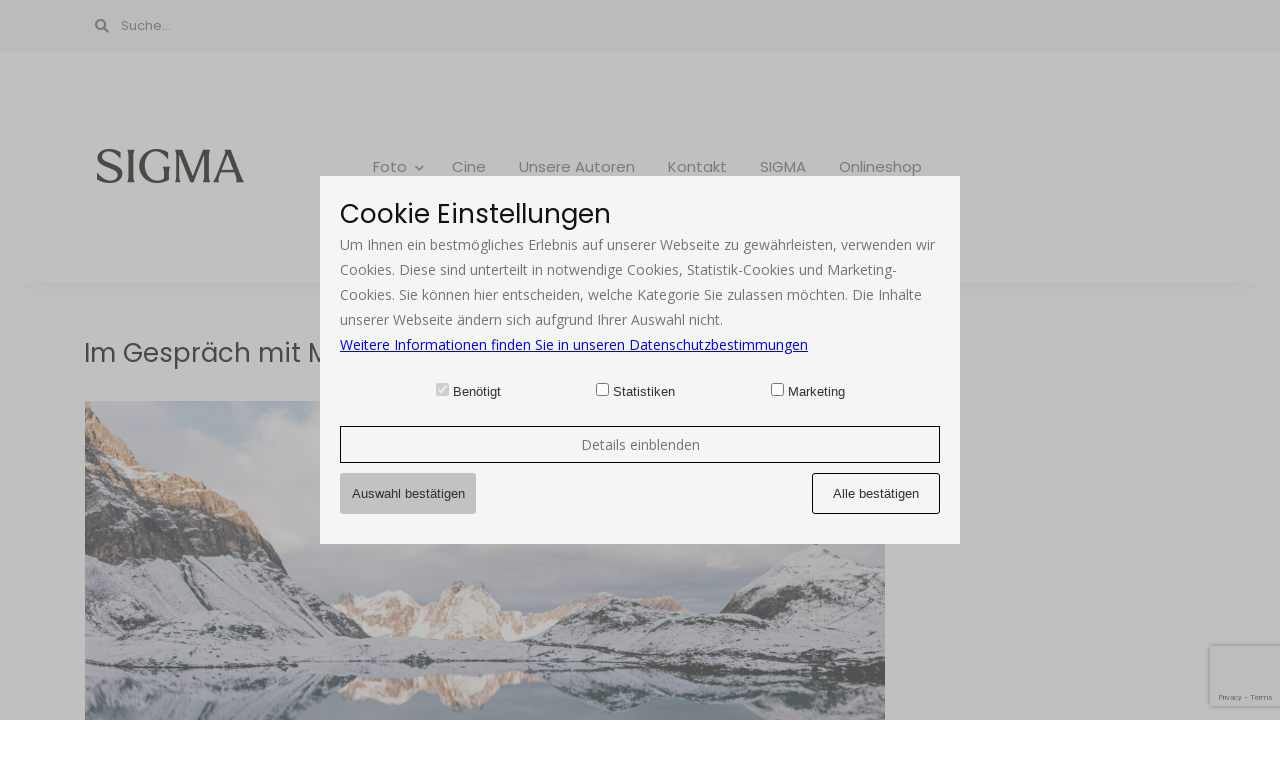

--- FILE ---
content_type: text/html; charset=UTF-8
request_url: https://blog.sigma-foto.de/2020/06/im-gespraech-mit-johannes-hulsch/maike_descher_interview_sigma_blog-2/
body_size: 17053
content:
<!DOCTYPE html><html
lang=de-DE><head><meta
charset="UTF-8"><meta
name="viewport" content="width=device-width, initial-scale=1.0"><link
rel=pingback href=https://blog.sigma-foto.de/xmlrpc.php><meta
name='robots' content='noindex, follow'><title>Im Gespräch mit Maike Descher | SIGMA BLOG</title><meta
property="og:locale" content="de_DE"><meta
property="og:type" content="article"><meta
property="og:title" content="Im Gespräch mit Maike Descher | SIGMA BLOG"><meta
property="og:description" content="© Maike Descher"><meta
property="og:url" content="https://blog.sigma-foto.de/2020/06/im-gespraech-mit-johannes-hulsch/maike_descher_interview_sigma_blog-2/"><meta
property="og:site_name" content="SIGMA BLOG"><meta
property="article:publisher" content="https://www.facebook.com/SIGMAFoto"><meta
property="article:modified_time" content="2020-06-03T09:23:23+00:00"><meta
property="og:image" content="https://blog.sigma-foto.de/2020/06/im-gespraech-mit-johannes-hulsch/maike_descher_interview_sigma_blog-2"><meta
property="og:image:width" content="2560"><meta
property="og:image:height" content="1732"><meta
property="og:image:type" content="image/jpeg"><meta
name="twitter:card" content="summary_large_image"><meta
name="twitter:site" content="@SIGMA_foto"> <script type=application/ld+json class=yoast-schema-graph>{"@context":"https://schema.org","@graph":[{"@type":"WebPage","@id":"https://blog.sigma-foto.de/2020/06/im-gespraech-mit-johannes-hulsch/maike_descher_interview_sigma_blog-2/","url":"https://blog.sigma-foto.de/2020/06/im-gespraech-mit-johannes-hulsch/maike_descher_interview_sigma_blog-2/","name":"Im Gespräch mit Maike Descher | SIGMA BLOG","isPartOf":{"@id":"https://blog.sigma-foto.de/#website"},"primaryImageOfPage":{"@id":"https://blog.sigma-foto.de/2020/06/im-gespraech-mit-johannes-hulsch/maike_descher_interview_sigma_blog-2/#primaryimage"},"image":{"@id":"https://blog.sigma-foto.de/2020/06/im-gespraech-mit-johannes-hulsch/maike_descher_interview_sigma_blog-2/#primaryimage"},"thumbnailUrl":"https://blog.sigma-foto.de/wp-content/uploads/2020/06/Maike_Descher_Interview_SIGMA_Blog-2-scaled.jpg","datePublished":"2020-06-03T09:17:48+00:00","dateModified":"2020-06-03T09:23:23+00:00","breadcrumb":{"@id":"https://blog.sigma-foto.de/2020/06/im-gespraech-mit-johannes-hulsch/maike_descher_interview_sigma_blog-2/#breadcrumb"},"inLanguage":"de-DE","potentialAction":[{"@type":"ReadAction","target":["https://blog.sigma-foto.de/2020/06/im-gespraech-mit-johannes-hulsch/maike_descher_interview_sigma_blog-2/"]}]},{"@type":"ImageObject","inLanguage":"de-DE","@id":"https://blog.sigma-foto.de/2020/06/im-gespraech-mit-johannes-hulsch/maike_descher_interview_sigma_blog-2/#primaryimage","url":"https://blog.sigma-foto.de/wp-content/uploads/2020/06/Maike_Descher_Interview_SIGMA_Blog-2-scaled.jpg","contentUrl":"https://blog.sigma-foto.de/wp-content/uploads/2020/06/Maike_Descher_Interview_SIGMA_Blog-2-scaled.jpg","width":2560,"height":1732,"caption":"Im Gespräch mit Maike Descher © Maike Descher"},{"@type":"BreadcrumbList","@id":"https://blog.sigma-foto.de/2020/06/im-gespraech-mit-johannes-hulsch/maike_descher_interview_sigma_blog-2/#breadcrumb","itemListElement":[{"@type":"ListItem","position":1,"name":"Home","item":"https://blog.sigma-foto.de/"},{"@type":"ListItem","position":2,"name":"Im Gespräch mit Johannes Hulsch","item":"https://blog.sigma-foto.de/2020/06/im-gespraech-mit-johannes-hulsch/"},{"@type":"ListItem","position":3,"name":"Im Gespräch mit Maike Descher"}]},{"@type":"WebSite","@id":"https://blog.sigma-foto.de/#website","url":"https://blog.sigma-foto.de/","name":"SIGMA BLOG","description":"Objektive, Kameras &amp; Zubehör","publisher":{"@id":"https://blog.sigma-foto.de/#organization"},"potentialAction":[{"@type":"SearchAction","target":{"@type":"EntryPoint","urlTemplate":"https://blog.sigma-foto.de/?s={search_term_string}"},"query-input":{"@type":"PropertyValueSpecification","valueRequired":true,"valueName":"search_term_string"}}],"inLanguage":"de-DE"},{"@type":"Organization","@id":"https://blog.sigma-foto.de/#organization","name":"SIGMA (Deutschland) GmbH","url":"https://blog.sigma-foto.de/","logo":{"@type":"ImageObject","inLanguage":"de-DE","@id":"https://blog.sigma-foto.de/#/schema/logo/image/","url":"https://blog.sigma-foto.de/wp-content/uploads/2022/01/logo.webp","contentUrl":"https://blog.sigma-foto.de/wp-content/uploads/2022/01/logo.webp","width":512,"height":512,"caption":"SIGMA (Deutschland) GmbH"},"image":{"@id":"https://blog.sigma-foto.de/#/schema/logo/image/"},"sameAs":["https://www.facebook.com/SIGMAFoto","https://x.com/SIGMA_foto","https://www.instagram.com/sigma_deutschland/","https://www.youtube.com/user/SigmaDeutschland?gl=DE"]}]}</script> <link
rel=dns-prefetch href=//fonts.googleapis.com><link
rel=alternate type=application/rss+xml title="SIGMA BLOG &raquo; Feed" href=https://blog.sigma-foto.de/feed/ > <script>/*<![CDATA[*/window._wpemojiSettings = {"baseUrl":"https:\/\/s.w.org\/images\/core\/emoji\/15.0.3\/72x72\/","ext":".png","svgUrl":"https:\/\/s.w.org\/images\/core\/emoji\/15.0.3\/svg\/","svgExt":".svg","source":{"concatemoji":"https:\/\/blog.sigma-foto.de\/wp-includes\/js\/wp-emoji-release.min.js?ver=6.6.1"}};
/*! This file is auto-generated */
!function(i,n){var o,s,e;function c(e){try{var t={supportTests:e,timestamp:(new Date).valueOf()};sessionStorage.setItem(o,JSON.stringify(t))}catch(e){}}function p(e,t,n){e.clearRect(0,0,e.canvas.width,e.canvas.height),e.fillText(t,0,0);var t=new Uint32Array(e.getImageData(0,0,e.canvas.width,e.canvas.height).data),r=(e.clearRect(0,0,e.canvas.width,e.canvas.height),e.fillText(n,0,0),new Uint32Array(e.getImageData(0,0,e.canvas.width,e.canvas.height).data));return t.every(function(e,t){return e===r[t]})}function u(e,t,n){switch(t){case"flag":return n(e,"\ud83c\udff3\ufe0f\u200d\u26a7\ufe0f","\ud83c\udff3\ufe0f\u200b\u26a7\ufe0f")?!1:!n(e,"\ud83c\uddfa\ud83c\uddf3","\ud83c\uddfa\u200b\ud83c\uddf3")&&!n(e,"\ud83c\udff4\udb40\udc67\udb40\udc62\udb40\udc65\udb40\udc6e\udb40\udc67\udb40\udc7f","\ud83c\udff4\u200b\udb40\udc67\u200b\udb40\udc62\u200b\udb40\udc65\u200b\udb40\udc6e\u200b\udb40\udc67\u200b\udb40\udc7f");case"emoji":return!n(e,"\ud83d\udc26\u200d\u2b1b","\ud83d\udc26\u200b\u2b1b")}return!1}function f(e,t,n){var r="undefined"!=typeof WorkerGlobalScope&&self instanceof WorkerGlobalScope?new OffscreenCanvas(300,150):i.createElement("canvas"),a=r.getContext("2d",{willReadFrequently:!0}),o=(a.textBaseline="top",a.font="600 32px Arial",{});return e.forEach(function(e){o[e]=t(a,e,n)}),o}function t(e){var t=i.createElement("script");t.src=e,t.defer=!0,i.head.appendChild(t)}"undefined"!=typeof Promise&&(o="wpEmojiSettingsSupports",s=["flag","emoji"],n.supports={everything:!0,everythingExceptFlag:!0},e=new Promise(function(e){i.addEventListener("DOMContentLoaded",e,{once:!0})}),new Promise(function(t){var n=function(){try{var e=JSON.parse(sessionStorage.getItem(o));if("object"==typeof e&&"number"==typeof e.timestamp&&(new Date).valueOf()<e.timestamp+604800&&"object"==typeof e.supportTests)return e.supportTests}catch(e){}return null}();if(!n){if("undefined"!=typeof Worker&&"undefined"!=typeof OffscreenCanvas&&"undefined"!=typeof URL&&URL.createObjectURL&&"undefined"!=typeof Blob)try{var e="postMessage("+f.toString()+"("+[JSON.stringify(s),u.toString(),p.toString()].join(",")+"));",r=new Blob([e],{type:"text/javascript"}),a=new Worker(URL.createObjectURL(r),{name:"wpTestEmojiSupports"});return void(a.onmessage=function(e){c(n=e.data),a.terminate(),t(n)})}catch(e){}c(n=f(s,u,p))}t(n)}).then(function(e){for(var t in e)n.supports[t]=e[t],n.supports.everything=n.supports.everything&&n.supports[t],"flag"!==t&&(n.supports.everythingExceptFlag=n.supports.everythingExceptFlag&&n.supports[t]);n.supports.everythingExceptFlag=n.supports.everythingExceptFlag&&!n.supports.flag,n.DOMReady=!1,n.readyCallback=function(){n.DOMReady=!0}}).then(function(){return e}).then(function(){var e;n.supports.everything||(n.readyCallback(),(e=n.source||{}).concatemoji?t(e.concatemoji):e.wpemoji&&e.twemoji&&(t(e.twemoji),t(e.wpemoji)))}))}((window,document),window._wpemojiSettings);/*]]>*/</script> <link
rel=stylesheet href=https://blog.sigma-foto.de/wp-content/cache/minify/4b06f.css media=all><style id=wp-emoji-styles-inline-css>img.wp-smiley, img.emoji {
		display: inline !important;
		border: none !important;
		box-shadow: none !important;
		height: 1em !important;
		width: 1em !important;
		margin: 0 0.07em !important;
		vertical-align: -0.1em !important;
		background: none !important;
		padding: 0 !important;
	}</style><link
rel=stylesheet href=https://blog.sigma-foto.de/wp-content/cache/minify/a5ff7.css media=all><style id=wp-block-library-theme-inline-css>.wp-block-audio :where(figcaption){color:#555;font-size:13px;text-align:center}.is-dark-theme .wp-block-audio :where(figcaption){color:#ffffffa6}.wp-block-audio{margin:0 0 1em}.wp-block-code{border:1px solid #ccc;border-radius:4px;font-family:Menlo,Consolas,monaco,monospace;padding:.8em 1em}.wp-block-embed :where(figcaption){color:#555;font-size:13px;text-align:center}.is-dark-theme .wp-block-embed :where(figcaption){color:#ffffffa6}.wp-block-embed{margin:0 0 1em}.blocks-gallery-caption{color:#555;font-size:13px;text-align:center}.is-dark-theme .blocks-gallery-caption{color:#ffffffa6}:root :where(.wp-block-image figcaption){color:#555;font-size:13px;text-align:center}.is-dark-theme :root :where(.wp-block-image figcaption){color:#ffffffa6}.wp-block-image{margin:0 0 1em}.wp-block-pullquote{border-bottom:4px solid;border-top:4px solid;color:currentColor;margin-bottom:1.75em}.wp-block-pullquote cite,.wp-block-pullquote footer,.wp-block-pullquote__citation{color:currentColor;font-size:.8125em;font-style:normal;text-transform:uppercase}.wp-block-quote{border-left:.25em solid;margin:0 0 1.75em;padding-left:1em}.wp-block-quote cite,.wp-block-quote footer{color:currentColor;font-size:.8125em;font-style:normal;position:relative}.wp-block-quote.has-text-align-right{border-left:none;border-right:.25em solid;padding-left:0;padding-right:1em}.wp-block-quote.has-text-align-center{border:none;padding-left:0}.wp-block-quote.is-large,.wp-block-quote.is-style-large,.wp-block-quote.is-style-plain{border:none}.wp-block-search .wp-block-search__label{font-weight:700}.wp-block-search__button{border:1px solid #ccc;padding:.375em .625em}:where(.wp-block-group.has-background){padding:1.25em 2.375em}.wp-block-separator.has-css-opacity{opacity:.4}.wp-block-separator{border:none;border-bottom:2px solid;margin-left:auto;margin-right:auto}.wp-block-separator.has-alpha-channel-opacity{opacity:1}.wp-block-separator:not(.is-style-wide):not(.is-style-dots){width:100px}.wp-block-separator.has-background:not(.is-style-dots){border-bottom:none;height:1px}.wp-block-separator.has-background:not(.is-style-wide):not(.is-style-dots){height:2px}.wp-block-table{margin:0 0 1em}.wp-block-table td,.wp-block-table th{word-break:normal}.wp-block-table :where(figcaption){color:#555;font-size:13px;text-align:center}.is-dark-theme .wp-block-table :where(figcaption){color:#ffffffa6}.wp-block-video :where(figcaption){color:#555;font-size:13px;text-align:center}.is-dark-theme .wp-block-video :where(figcaption){color:#ffffffa6}.wp-block-video{margin:0 0 1em}:root :where(.wp-block-template-part.has-background){margin-bottom:0;margin-top:0;padding:1.25em 2.375em}</style><style id=classic-theme-styles-inline-css>/*! This file is auto-generated */
.wp-block-button__link{color:#fff;background-color:#32373c;border-radius:9999px;box-shadow:none;text-decoration:none;padding:calc(.667em + 2px) calc(1.333em + 2px);font-size:1.125em}.wp-block-file__button{background:#32373c;color:#fff;text-decoration:none}</style><style id=global-styles-inline-css>/*<![CDATA[*/:root{--wp--preset--aspect-ratio--square: 1;--wp--preset--aspect-ratio--4-3: 4/3;--wp--preset--aspect-ratio--3-4: 3/4;--wp--preset--aspect-ratio--3-2: 3/2;--wp--preset--aspect-ratio--2-3: 2/3;--wp--preset--aspect-ratio--16-9: 16/9;--wp--preset--aspect-ratio--9-16: 9/16;--wp--preset--color--black: #000000;--wp--preset--color--cyan-bluish-gray: #abb8c3;--wp--preset--color--white: #ffffff;--wp--preset--color--pale-pink: #f78da7;--wp--preset--color--vivid-red: #cf2e2e;--wp--preset--color--luminous-vivid-orange: #ff6900;--wp--preset--color--luminous-vivid-amber: #fcb900;--wp--preset--color--light-green-cyan: #7bdcb5;--wp--preset--color--vivid-green-cyan: #00d084;--wp--preset--color--pale-cyan-blue: #8ed1fc;--wp--preset--color--vivid-cyan-blue: #0693e3;--wp--preset--color--vivid-purple: #9b51e0;--wp--preset--color--wild-sand: #f5f5f5;--wp--preset--color--mercury: #e8e8e8;--wp--preset--color--boulder: #757575;--wp--preset--color--emperor: #545454;--wp--preset--color--cod-gray: #111111;--wp--preset--gradient--vivid-cyan-blue-to-vivid-purple: linear-gradient(135deg,rgba(6,147,227,1) 0%,rgb(155,81,224) 100%);--wp--preset--gradient--light-green-cyan-to-vivid-green-cyan: linear-gradient(135deg,rgb(122,220,180) 0%,rgb(0,208,130) 100%);--wp--preset--gradient--luminous-vivid-amber-to-luminous-vivid-orange: linear-gradient(135deg,rgba(252,185,0,1) 0%,rgba(255,105,0,1) 100%);--wp--preset--gradient--luminous-vivid-orange-to-vivid-red: linear-gradient(135deg,rgba(255,105,0,1) 0%,rgb(207,46,46) 100%);--wp--preset--gradient--very-light-gray-to-cyan-bluish-gray: linear-gradient(135deg,rgb(238,238,238) 0%,rgb(169,184,195) 100%);--wp--preset--gradient--cool-to-warm-spectrum: linear-gradient(135deg,rgb(74,234,220) 0%,rgb(151,120,209) 20%,rgb(207,42,186) 40%,rgb(238,44,130) 60%,rgb(251,105,98) 80%,rgb(254,248,76) 100%);--wp--preset--gradient--blush-light-purple: linear-gradient(135deg,rgb(255,206,236) 0%,rgb(152,150,240) 100%);--wp--preset--gradient--blush-bordeaux: linear-gradient(135deg,rgb(254,205,165) 0%,rgb(254,45,45) 50%,rgb(107,0,62) 100%);--wp--preset--gradient--luminous-dusk: linear-gradient(135deg,rgb(255,203,112) 0%,rgb(199,81,192) 50%,rgb(65,88,208) 100%);--wp--preset--gradient--pale-ocean: linear-gradient(135deg,rgb(255,245,203) 0%,rgb(182,227,212) 50%,rgb(51,167,181) 100%);--wp--preset--gradient--electric-grass: linear-gradient(135deg,rgb(202,248,128) 0%,rgb(113,206,126) 100%);--wp--preset--gradient--midnight: linear-gradient(135deg,rgb(2,3,129) 0%,rgb(40,116,252) 100%);--wp--preset--font-size--small: 10px;--wp--preset--font-size--medium: 19px;--wp--preset--font-size--large: 28px;--wp--preset--font-size--x-large: 42px;--wp--preset--font-size--normal: 13px;--wp--preset--font-size--huge: 41px;--wp--preset--spacing--20: 0.44rem;--wp--preset--spacing--30: 0.67rem;--wp--preset--spacing--40: 1rem;--wp--preset--spacing--50: 1.5rem;--wp--preset--spacing--60: 2.25rem;--wp--preset--spacing--70: 3.38rem;--wp--preset--spacing--80: 5.06rem;--wp--preset--shadow--natural: 6px 6px 9px rgba(0, 0, 0, 0.2);--wp--preset--shadow--deep: 12px 12px 50px rgba(0, 0, 0, 0.4);--wp--preset--shadow--sharp: 6px 6px 0px rgba(0, 0, 0, 0.2);--wp--preset--shadow--outlined: 6px 6px 0px -3px rgba(255, 255, 255, 1), 6px 6px rgba(0, 0, 0, 1);--wp--preset--shadow--crisp: 6px 6px 0px rgba(0, 0, 0, 1);}:where(.is-layout-flex){gap: 0.5em;}:where(.is-layout-grid){gap: 0.5em;}body .is-layout-flex{display: flex;}.is-layout-flex{flex-wrap: wrap;align-items: center;}.is-layout-flex > :is(*, div){margin: 0;}body .is-layout-grid{display: grid;}.is-layout-grid > :is(*, div){margin: 0;}:where(.wp-block-columns.is-layout-flex){gap: 2em;}:where(.wp-block-columns.is-layout-grid){gap: 2em;}:where(.wp-block-post-template.is-layout-flex){gap: 1.25em;}:where(.wp-block-post-template.is-layout-grid){gap: 1.25em;}.has-black-color{color: var(--wp--preset--color--black) !important;}.has-cyan-bluish-gray-color{color: var(--wp--preset--color--cyan-bluish-gray) !important;}.has-white-color{color: var(--wp--preset--color--white) !important;}.has-pale-pink-color{color: var(--wp--preset--color--pale-pink) !important;}.has-vivid-red-color{color: var(--wp--preset--color--vivid-red) !important;}.has-luminous-vivid-orange-color{color: var(--wp--preset--color--luminous-vivid-orange) !important;}.has-luminous-vivid-amber-color{color: var(--wp--preset--color--luminous-vivid-amber) !important;}.has-light-green-cyan-color{color: var(--wp--preset--color--light-green-cyan) !important;}.has-vivid-green-cyan-color{color: var(--wp--preset--color--vivid-green-cyan) !important;}.has-pale-cyan-blue-color{color: var(--wp--preset--color--pale-cyan-blue) !important;}.has-vivid-cyan-blue-color{color: var(--wp--preset--color--vivid-cyan-blue) !important;}.has-vivid-purple-color{color: var(--wp--preset--color--vivid-purple) !important;}.has-black-background-color{background-color: var(--wp--preset--color--black) !important;}.has-cyan-bluish-gray-background-color{background-color: var(--wp--preset--color--cyan-bluish-gray) !important;}.has-white-background-color{background-color: var(--wp--preset--color--white) !important;}.has-pale-pink-background-color{background-color: var(--wp--preset--color--pale-pink) !important;}.has-vivid-red-background-color{background-color: var(--wp--preset--color--vivid-red) !important;}.has-luminous-vivid-orange-background-color{background-color: var(--wp--preset--color--luminous-vivid-orange) !important;}.has-luminous-vivid-amber-background-color{background-color: var(--wp--preset--color--luminous-vivid-amber) !important;}.has-light-green-cyan-background-color{background-color: var(--wp--preset--color--light-green-cyan) !important;}.has-vivid-green-cyan-background-color{background-color: var(--wp--preset--color--vivid-green-cyan) !important;}.has-pale-cyan-blue-background-color{background-color: var(--wp--preset--color--pale-cyan-blue) !important;}.has-vivid-cyan-blue-background-color{background-color: var(--wp--preset--color--vivid-cyan-blue) !important;}.has-vivid-purple-background-color{background-color: var(--wp--preset--color--vivid-purple) !important;}.has-black-border-color{border-color: var(--wp--preset--color--black) !important;}.has-cyan-bluish-gray-border-color{border-color: var(--wp--preset--color--cyan-bluish-gray) !important;}.has-white-border-color{border-color: var(--wp--preset--color--white) !important;}.has-pale-pink-border-color{border-color: var(--wp--preset--color--pale-pink) !important;}.has-vivid-red-border-color{border-color: var(--wp--preset--color--vivid-red) !important;}.has-luminous-vivid-orange-border-color{border-color: var(--wp--preset--color--luminous-vivid-orange) !important;}.has-luminous-vivid-amber-border-color{border-color: var(--wp--preset--color--luminous-vivid-amber) !important;}.has-light-green-cyan-border-color{border-color: var(--wp--preset--color--light-green-cyan) !important;}.has-vivid-green-cyan-border-color{border-color: var(--wp--preset--color--vivid-green-cyan) !important;}.has-pale-cyan-blue-border-color{border-color: var(--wp--preset--color--pale-cyan-blue) !important;}.has-vivid-cyan-blue-border-color{border-color: var(--wp--preset--color--vivid-cyan-blue) !important;}.has-vivid-purple-border-color{border-color: var(--wp--preset--color--vivid-purple) !important;}.has-vivid-cyan-blue-to-vivid-purple-gradient-background{background: var(--wp--preset--gradient--vivid-cyan-blue-to-vivid-purple) !important;}.has-light-green-cyan-to-vivid-green-cyan-gradient-background{background: var(--wp--preset--gradient--light-green-cyan-to-vivid-green-cyan) !important;}.has-luminous-vivid-amber-to-luminous-vivid-orange-gradient-background{background: var(--wp--preset--gradient--luminous-vivid-amber-to-luminous-vivid-orange) !important;}.has-luminous-vivid-orange-to-vivid-red-gradient-background{background: var(--wp--preset--gradient--luminous-vivid-orange-to-vivid-red) !important;}.has-very-light-gray-to-cyan-bluish-gray-gradient-background{background: var(--wp--preset--gradient--very-light-gray-to-cyan-bluish-gray) !important;}.has-cool-to-warm-spectrum-gradient-background{background: var(--wp--preset--gradient--cool-to-warm-spectrum) !important;}.has-blush-light-purple-gradient-background{background: var(--wp--preset--gradient--blush-light-purple) !important;}.has-blush-bordeaux-gradient-background{background: var(--wp--preset--gradient--blush-bordeaux) !important;}.has-luminous-dusk-gradient-background{background: var(--wp--preset--gradient--luminous-dusk) !important;}.has-pale-ocean-gradient-background{background: var(--wp--preset--gradient--pale-ocean) !important;}.has-electric-grass-gradient-background{background: var(--wp--preset--gradient--electric-grass) !important;}.has-midnight-gradient-background{background: var(--wp--preset--gradient--midnight) !important;}.has-small-font-size{font-size: var(--wp--preset--font-size--small) !important;}.has-medium-font-size{font-size: var(--wp--preset--font-size--medium) !important;}.has-large-font-size{font-size: var(--wp--preset--font-size--large) !important;}.has-x-large-font-size{font-size: var(--wp--preset--font-size--x-large) !important;}
:where(.wp-block-post-template.is-layout-flex){gap: 1.25em;}:where(.wp-block-post-template.is-layout-grid){gap: 1.25em;}
:where(.wp-block-columns.is-layout-flex){gap: 2em;}:where(.wp-block-columns.is-layout-grid){gap: 2em;}
:root :where(.wp-block-pullquote){font-size: 1.5em;line-height: 1.6;}/*]]>*/</style><link
rel=stylesheet href=https://blog.sigma-foto.de/wp-content/cache/minify/6d757.css media=all><style id=finesse_main_style-inline-css>body.boxed{background-color:#f5f5f5;} body:not(.boxed) #site-header{padding-left:0px;padding-right:0px;} body:not(.boxed) #main-content{padding-left:80px;padding-right:80px;} body:not(.boxed) #site-footer{padding-left:0px;padding-right:0px;} @media (min-width:991px){ .header-main-1 #site-logo,.header-main-2 #site-logo{padding-top:40px;padding-bottom:40px;} .header-main-1 #site-logo,.header-main-1 #site-logo img{max-width:130px;} .header-main-2 #site-logo,.header-main-2 #site-logo img{max-width:150px;} } @media (max-width: 991px) { #site-logo, #site-logo img{max-width:115px!important;} } #site-header-inner{background-color:#ffffff!important;} #header-top{background-color:#f5f5f5!important;} #header-search .fa,#header-search input[type=text],#header-search input[type=text]::-webkit-input-placeholder,.header-social li a{color:#757575;} .header-social li a:hover{color:#111111;} #header-navigation,#header-bottom-navigation{background-color:#ffffff!important;} #header-navigation #header-nav,#header-bottom-navigation #header-nav{border-color:#eaeaea;} .menu .menu-item > a,.menu .sub-menu li a,.menu > li:after{color:#757575!important;} .menu > li > a:hover, .submenu-active, #header-nav .menu-item > a.active,.menu .menu-item > a:hover, .menu .page_item > a:hover{color:#111111!important;} .menu .sub-menu{background-color:#ffffff;border-color:#f5f5f5;} .menu .sub-menu li a:hover{background-color:#f5f5f5;} @media (max-width: 991px) { #mobile-nav-icon span{background-color:#757575!important;} .menu-item-has-children .sub-drop-icon, .page_item_has_children .sub-drop-icon{color:#757575!important;} #header-nav{background-color:#ffffff!important;} #header-nav.menu-active,#header-nav .menu-item > a, #header-nav .page_item > a{border-color:#f5f5f5!important;} } #footer-main{background-color:#ffffff;} #footer-instagram #sb_instagram #sbi_load .sbi_follow_btn a,.widget_finesse_instagram_widget #sb_instagram #sbi_load .sbi_follow_btn a{background-color:#ffffff;color:#111111;} #footer-instagram #sb_instagram #sbi_load .sbi_follow_btn a:hover,.widget_finesse_instagram_widget #sb_instagram #sbi_load .sbi_follow_btn a:hover,.widget_finesse_instagram_widget #sb_instagram #sbi_load .sbi_follow_btn a:focus{background-color:#111111;color:#ffffff;} #footer-social{background-color:#f5f5f5;} #footer-social li a{color:#757575;} #footer-social li a:hover{color:#111111;} #footer-bottom{background-color:#eaeaea;} #footer-bottom-nav-ul li a{color:#757575;} #footer-bottom-nav-ul li a:hover{color:#111111;} #footer-copyright{color:#757575;} .primary-button,.search-widget #searchsubmit, .sidebar-widget input[type=submit], .comment-respond .submit,.post-password-form input[type=submit]{background-color:#ffffff;border-color:#111111!important;color:#111111!important;} .primary-button:hover,.search-widget #searchsubmit:hover, .sidebar-widget input[type=submit]:hover, .comment-respond .submit:hover,.post-password-form input[type=submit]:hover{background-color:#111111;border-color:#111111!important;color:#ffffff!important;} .widget_calendar .calendar_wrap #today{background-color:#ffffff;color:#111111;} .page-newsletter input[type=submit],.widget_mc4wp_form_widget input[type=submit]{background-color:#e8e8e8!important;border-color:#e8e8e8!important;color:#757575!important;} .page-newsletter input[type=submit]:hover,.widget_mc4wp_form_widget input[type=submit]:hover{background-color:#111111!important;border-color:#111111!important;color:#ffffff!important;} .featured-content-area .primary-button{background-color:#ffffff!important;border-color:#111111!important;color:#111111!important;} .featured-content-area .primary-button:hover{background-color:#111111!important;border-color:#111111!important;color:#ffffff!important;} .featured-content-area h2,.featured-content-area h2 a{color:#111111;} .featured-content-area h2 a:hover{color:#757575;} .featured-content-area p{color:#757575;} .featured-content-area .post-categories li,.featured-content-area .post-categories li a,a.featured-slide .post-categories li{color:#757575!important;} .featured-content-area .post-categories li:before{color:#757575!important;} .featured-content-area .post-categories li:hover,.featured-content-area .post-categories li a:hover,a.featured-slide .post-categories li:hover{color:#111111!important;} .slideshow-btn{background-color:#ffffff;color:#757575;} .slideshow-btn:hover{background-color:#ffffff;color:#757575;} .carousel .owl-dot,.carousel .owl-dot.active{background-color:#111111;} .carousel .owl-dot.active{background-color:#111111;} .home-page-newsletter .page-newsletter{background-color:#f5f5f5;} .sidebar-widget h3,.widget_rss h3 a{color:#111111;} .widget-social-icons li a{color:#757575;} .widget-social-icons li a:hover{color:#111111;} .widget_recent_entries li a,.widget_finesse_posts_widget h4,.widget_finesse_portfolio_widget h4,.widget_recent_comments span{color:#111111;} .widget_recent_entries li a:hover,.widget_finesse_posts_widget li a:hover h4,.widget_finesse_portfolio_widget li a:hover h4,.widget_recent_comments li:hover span{color:#757575;} .widget_mc4wp_form_widget{background-color:#f5f5f5;} .widget_finesse_about_widget,.widget_finesse_social_widget,.widget_finesse_posts_widget li a,.widget_finesse_portfolio_widget li a,.sidebar-widget .cat-item a,.sidebar-widget .page_item a,.widget_archive li a,.widget_meta li a,.sidebar-widget .recentcomments,.widget_recent_entries li,.widget_rss li,.widget_categories li,.widget_archive li{border-color:#eaeaea;} .input-field, .input-field::placeholder, .input-textarea, .input-textarea::placeholder, .sidebar-widget input, .sidebar-widget select, .page-newsletter input[type=email], .post-password-form input[type=password]{border-color:#eaeaea;background-color:#ffffff;color:#757575;} .input-field:focus, .input-textarea:focus, .input-field:hover, .input-textarea:hover, .sidebar-widget input:focus, .sidebar-widget select:focus, .sidebar-widget input:hover, .sidebar-widget select:hover, .page-newsletter input[type=email]:focus, .page-newsletter input[type=email]:hover, .post-password-form input[type=password]:focus, .post-password-form input[type=password]:hover{border-color:#111111;} .entry-title a,.single-entry-header h1{color:#111111;} .entry-title a:hover{color:#757575;} .entry-category .post-categories li,.entry-category .post-categories li a,.entry-category .post-categories li:before{color:#757575;} .entry-category .post-categories li a:hover{color:#111111!important;} .entry-meta,.entry-meta a,.entry-meta .entry-author + .entry-date:before{color:#757575;} .entry-meta a:hover{color:#111111;} .post-list-item{border-color:#eaeaea;} .sticky{background-color:#f5f5f5;} .wp-block-pullquote p:before{color:#111111;} .page-content blockquote,.wp-block-quote:not(.is-large):not(.is-style-large){border-color:#111111;} .post-tags a,.sidebar-widget .tagcloud a{background-color:#f5f5f5!important;color:#757575!important;} .post-tags a:hover,.sidebar-widget .tagcloud a:hover{background-color:#111111!important;color:#f5f5f5!important;} .social-item span{color:#ababab;} .social-item span:hover{color:#111111;} .post-author-content h4,.post-author-content h4 a{color:#111111;} .post-author-content h4 a:hover{color:#757575;} .post-author-content p{color:#757575;} .post-author-content .widget-social-icons li a{color:#ababab;} .post-author-content .widget-social-icons li a:hover{color:#111111;} .single-post-main .page-newsletter{background-color:#f5f5f5;} .post-related-posts .related-posts-heading h4,.post-comments-heading h4,.comment-respond .comment-reply-title,.comment-reply-title a:not(#cancel-comment-reply-link){color:#111111;} .comment-author-name{color:#111111;} .comment-date{color:#757575;} .comment-main-right .page-content p{color:#757575;} .comment-body,.comment-respond{border-color:#f2f2f2;} .comment-main-content .reply .comment-reply-link{color:#757575;background-color:#f5f5f5;} .comment-main-content .reply .comment-reply-link:hover{color:#f5f5f5;background-color:#757575;} #post-nav-main{background-color:#eaeaea;} .post-navigation a{color:#757575;} .post-navigation a:hover{color:#111111;} #portfolio-item-filter li a{color:#111111;background-color:#ffffff;border-color:#111111;} #portfolio-item-filter li a:hover,#portfolio-item-filter li a.active{color:#ffffff;background-color:#111111;border-color:#111111;} .portfolio-hover{background-color:rgba(245,245,245,0.9);} .portfolio-hover-content h3{color:#111111;} .portfolio-hover-content p{color:#757575;}</style><link
rel=stylesheet id=finesse_fonts-css href='//fonts.googleapis.com/css?family=Poppins%3A400%7COpen+Sans%3A400&#038;ver=1.1' type=text/css media=all> <script src=https://blog.sigma-foto.de/wp-content/cache/minify/818c0.js></script> <link
rel=https://api.w.org/ href=https://blog.sigma-foto.de/wp-json/ ><link
rel=alternate title=JSON type=application/json href=https://blog.sigma-foto.de/wp-json/wp/v2/media/13088><link
rel=EditURI type=application/rsd+xml title=RSD href=https://blog.sigma-foto.de/xmlrpc.php?rsd><meta
name="generator" content="WordPress 6.6.1"><link
rel=shortlink href='https://blog.sigma-foto.de/?p=13088'><link
rel=alternate title="oEmbed (JSON)" type=application/json+oembed href="https://blog.sigma-foto.de/wp-json/oembed/1.0/embed?url=https%3A%2F%2Fblog.sigma-foto.de%2F2020%2F06%2Fim-gespraech-mit-johannes-hulsch%2Fmaike_descher_interview_sigma_blog-2%2F"><link
rel=alternate title="oEmbed (XML)" type=text/xml+oembed href="https://blog.sigma-foto.de/wp-json/oembed/1.0/embed?url=https%3A%2F%2Fblog.sigma-foto.de%2F2020%2F06%2Fim-gespraech-mit-johannes-hulsch%2Fmaike_descher_interview_sigma_blog-2%2F&#038;format=xml">
 <script>(function(w,d,s,l,i){w[l]=w[l]||[];w[l].push({'gtm.start':
                new Date().getTime(),event:'gtm.js'});var f=d.getElementsByTagName(s)[0],
            j=d.createElement(s),dl=l!='dataLayer'?'&l='+l:'';j.async=true;j.src=
            'https://www.googletagmanager.com/gtm.js?id='+i+dl;f.parentNode.insertBefore(j,f);
        })(window,document,'script','dataLayer','GTM-WRQPWZ');</script> <link
rel=icon href=https://blog.sigma-foto.de/wp-content/uploads/2025/02/cropped-sigma-symbol-blog-32x32.png sizes=32x32><link
rel=icon href=https://blog.sigma-foto.de/wp-content/uploads/2025/02/cropped-sigma-symbol-blog-192x192.png sizes=192x192><link
rel=apple-touch-icon href=https://blog.sigma-foto.de/wp-content/uploads/2025/02/cropped-sigma-symbol-blog-180x180.png><meta
name="msapplication-TileImage" content="https://blog.sigma-foto.de/wp-content/uploads/2025/02/cropped-sigma-symbol-blog-270x270.png"><style id=wp-custom-css>/*<![CDATA[*/.widget_mc4wp_form_widget {
	padding: 0;
}

/* Resume Customization */
.rb-template-default .rbt-body {
	width: 100%;
	margin: 0;
}

.rb-template-default .rbt-header-wrapper {
	width: 25%;
}
.rb-template-default .rbt-column {
	width: 75% !important;
	min-width: 75% !important;
	max-width: 75% !important;
}

.rb-template-default .rbt-header > div {
    text-align: center;
}

.rb-template-default .rbt-header-wrapper > div {
    width: auto;
}

.rb-template-default .rbt-header > .rbt-photo {
	margin: auto auto 20px;
}

@media(max-width: 900px) {
	.rb-template-default .rbt-body {
    flex-direction: column !important;
	}

	.rb-template-default .rbt-header-wrapper,
	.rb-template-default .rbt-column {
	width: auto !important;
	min-width: none !important;
	max-width: none !important;
	}
}

p {
	font-size: 14px !important;
}

@media(max-width: 768px) {
	p {
		font-size: 15px !important;
	}
}

.menu .sub-menu {
	display: grid;
	grid-template-columns: repeat(auto-fill,minmax(200px, 1fr));	
}

@media(max-width: 991px) {
	.menu .sub-menu {
		display: block;
	}
}


/** COOKIE CONSENT **/
.cc-popup-wrapper .cc-popup-panel hr {
	 display: none;
}
 .cc-popup-wrapper .cc-popup-panel p {
	 font-size: 16px;
}
 .cc-popup-wrapper .cc-popup-panel a {
	 text-decoration: underline;
}
 .cc-popup-wrapper .cc-popup-panel a:hover {
	 text-decoration: none;
}
 .cc-popup-wrapper .cc-popup-panel .cc-title {
	 padding-bottom: 20px;
}
 .cc-popup-wrapper .cc-popup-panel .cc-buttons button {
	 border-radius: 3px;
	 padding: 0.4em 0.8em;
}
 .cc-popup-wrapper .cc-popup-panel .cc-buttons .cc-accept {
	 padding: 0.55em 0.9em;
	 background: #c2c2c2;
	 border: 0;
}
 .cc-popup-wrapper .cc-popup-panel .cc-buttons .cc-accept:hover {
	 color: black;
	 background: #e8e8e8;
}
 .cc-popup-wrapper .cc-popup-panel .cc-buttons .cc-accept-all:hover {
	 background: none;
	 color: black;
}
 .cc-popup-wrapper .cc-popup-panel .cc-description .cc-description-toggle {
	 display: block;
	 text-align: right;
	 cursor: pointer;
	 border: none;
}
 .cc-popup-wrapper .cc-popup-panel .cc-description .cc-description-text .cc-description-title {
	 font-size: 16px !important;
}
 @media (max-width: 767px) {
	 .cc-popup-wrapper .cc-popup-panel {
		 width: 90%;
		 left: 5%;
	}
}
 .cc-wrapper {
	 position: fixed;
	 left: 0;
	 top: 0;
	 width: 100vw;
	 max-width: 100vw;
	 height: 100vh;
	 background: rgba(44,44,44,0.3);
	 border-radius: 0;
	 z-index: 10000;
}
 .cc-wrapper .cc-middle {
	 position: fixed;
	 left: 50%;
	 top: 50%;
	 transform: translate(-50%,-50%);
	 width: 50vw;
	 max-width: 50vw;
	 overflow: auto;
}
 .cc-wrapper .cc-middle .cc-compliance {
	 text-align: right !important;
}
 .cc-wrapper .cc-middle .cc-compliance .cc-dismiss {
	 background: white;
	 border: 1px solid black;
	 font-weight: 100;
}
 .cc-wrapper .cc-message:before {
	 content: "Cookie-Einstellungen\A\A";
	 white-space: pre;
	 display: block;
	 font-size: 30px;
	 font-weight: 700;
}
 .cc-wrapper .cc-message .cc-details-button {
	 margin-top: 50px;
	 display: block;
	 text-align: right;
	 cursor: pointer;
}
 @media (max-width: ) {
	 .cc-wrapper .cc-window {
		 width: 95vw;
		 max-width: 95vw;
		 overflow: scroll;
	}
	 .cc-wrapper .cc-details-container {
		 max-height: 200px;
		 overflow: scroll;
		 padding-right: 10px;
	}
}
 @media (max-width: 395px) {
	 .cc-wrapper .cc-window .dp--cookie-check {
		 align-items: normal;
		 flex-direction: column;
	}
	 .cc-wrapper .cc-window .dp--cookie-check label:first-child {
		 padding-left: 5px;
	}
}/*]]>*/</style><link
rel=stylesheet href=https://blog.sigma-foto.de/wp-content/cache/minify/e0076.css media=all> <script src=https://blog.sigma-foto.de/wp-content/cache/minify/3d3b0.js></script> <script>new JsCookieConsent({
                title: 'Cookie Einstellungen',
                text: 'Um Ihnen ein bestmögliches Erlebnis auf unserer Webseite zu gewährleisten, verwenden wir Cookies. Diese sind unterteilt in notwendige Cookies, Statistik-Cookies und Marketing-Cookies. Sie können hier entscheiden, welche Kategorie Sie zulassen möchten. Die Inhalte unserer Webseite ändern sich aufgrund Ihrer Auswahl nicht. <br> <a href=https://www.sigma-foto.de/datenschutzerklaerung/ >Weitere Informationen finden Sie in unseren Datenschutzbestimmungen</a>',
                cookiePath: '/',
                cookieDomain: 'sigma-foto.de',
                cookieExDays: 120,
                buttonText: {
                    accept: 'Auswahl bestätigen',
                    acceptAll: 'Alle bestätigen',
                    hideDetails: 'Details ausblenden',
                    showDetails: 'Details einblenden'
                },
                categories: [{
                        id: 'needed',
                        title: 'Benötigt',
                        description: 'Diese Cookies sind für den Betrieb unserer Seite unbedingt notwendig und betreffen unter anderem sicherheitsrelevante Funktionalitäten.',
                        canChange: false,
                        checked: true
                    },
                    {
                        id: 'statistics',
                        title: 'Statistiken',
                        description: 'Um unseren Online-Auftritt stetig zu verbessern, erfassen wir anonymisiert Daten für Statistiken und Analysezwecken. Hiermit können wir einzelne Seiten gezielt untersuchen, um deren Effekt innerhalb des gesamten Aufruffs festzustellen.'
                    },
                    {
                        id: 'marketing',
                        title: 'Marketing',
                        description: 'Um unsere Marketingaktivitäten zu optimieren, erfassen wir anonymisiert relavente Daten und gebe diese auch an Dritte zu Analysezwecken weiter.'
                    }
                ],
                position: 4
            })</script> </head><body
class="attachment attachment-template-default single single-attachment postid-13088 attachmentid-13088 attachment-jpeg wp-custom-logo wp-embed-responsive">
<noscript>
<iframe
src="https://www.googletagmanager.com/ns.html?id=GTM-WRQPWZ"
height=0 width=0 style=display:none;visibility:hidden>
</iframe>
</noscript><header
id=site-header class="   header-style-1"><div
id=site-header-inner><div
id=header-top><div
class="container clearfix"><form
id=header-search role=search method=get action=https://blog.sigma-foto.de/ class=clearfix>
<button
type=submit id=submit-button>
<i
class="fa fa-search"></i>
</button>
<input
type=text placeholder=Suche... class=font-poppins-reg name=s id=s></form></div></div><div
id=header-main class=header-main-1><div
class=container><nav
id=header-nav ><ul
id=nav-ul class="menu font-poppins-reg clearfix"><li
id=menu-item-18227 class="menu-item menu-item-type-custom menu-item-object-custom menu-item-has-children menu-item-18227"><a>Foto</a><ul
class=sub-menu>
<li
id=menu-item-21877 class="menu-item menu-item-type-taxonomy menu-item-object-category menu-item-21877"><a
href=https://blog.sigma-foto.de/category/architekturfotografie/ >Architekturfotografie</a></li>
<li
id=menu-item-21878 class="menu-item menu-item-type-taxonomy menu-item-object-category menu-item-21878"><a
href=https://blog.sigma-foto.de/category/automobilfotografie/ >Automobilfotografie</a></li>
<li
id=menu-item-27751 class="menu-item menu-item-type-taxonomy menu-item-object-category menu-item-27751"><a
href=https://blog.sigma-foto.de/category/astrofotografie/ >Astrofotografie</a></li>
<li
id=menu-item-21879 class="menu-item menu-item-type-taxonomy menu-item-object-category menu-item-21879"><a
href=https://blog.sigma-foto.de/category/einsteigerfotografie/ >Einsteigerfotografie</a></li>
<li
id=menu-item-21880 class="menu-item menu-item-type-taxonomy menu-item-object-category menu-item-21880"><a
href=https://blog.sigma-foto.de/category/interview/ >Interview</a></li>
<li
id=menu-item-21881 class="menu-item menu-item-type-taxonomy menu-item-object-category menu-item-21881"><a
href=https://blog.sigma-foto.de/category/landschaftsfotografie/ >Landschaftsfotografie</a></li>
<li
id=menu-item-21882 class="menu-item menu-item-type-taxonomy menu-item-object-category menu-item-21882"><a
href=https://blog.sigma-foto.de/category/makrofotografie/ >Makrofotografie</a></li>
<li
id=menu-item-21883 class="menu-item menu-item-type-taxonomy menu-item-object-category menu-item-21883"><a
href=https://blog.sigma-foto.de/category/naturfotografie/ >Naturfotografie</a></li>
<li
id=menu-item-21884 class="menu-item menu-item-type-taxonomy menu-item-object-category menu-item-21884"><a
href=https://blog.sigma-foto.de/category/portraitfotografie/ >Portraitfotografie</a></li>
<li
id=menu-item-21885 class="menu-item menu-item-type-taxonomy menu-item-object-category menu-item-21885"><a
href=https://blog.sigma-foto.de/category/reisefotografie/ >Reisefotografie</a></li>
<li
id=menu-item-21886 class="menu-item menu-item-type-taxonomy menu-item-object-category menu-item-21886"><a
href=https://blog.sigma-foto.de/category/reportagefotografie/ >Reportagefotografie</a></li>
<li
id=menu-item-21887 class="menu-item menu-item-type-taxonomy menu-item-object-category menu-item-21887"><a
href=https://blog.sigma-foto.de/category/schwarz-weiss-fotografie/ >Schwarz-Weiß-Fotografie</a></li>
<li
id=menu-item-21871 class="menu-item menu-item-type-taxonomy menu-item-object-category menu-item-21871"><a
href=https://blog.sigma-foto.de/category/still-life-fotografie/ >Still Life Fotogtrafie</a></li>
<li
id=menu-item-21872 class="menu-item menu-item-type-taxonomy menu-item-object-category menu-item-21872"><a
href=https://blog.sigma-foto.de/category/streetfotografie/ >Streetfotografie</a></li>
<li
id=menu-item-21888 class="menu-item menu-item-type-taxonomy menu-item-object-category menu-item-21888"><a
href=https://blog.sigma-foto.de/category/sonstiges/ >Sonstiges</a></li>
<li
id=menu-item-21889 class="menu-item menu-item-type-taxonomy menu-item-object-category menu-item-21889"><a
href=https://blog.sigma-foto.de/category/sportfotografie/ >Sportfotografie</a></li>
<li
id=menu-item-22529 class="menu-item menu-item-type-taxonomy menu-item-object-category menu-item-22529"><a
href=https://blog.sigma-foto.de/category/tests-reviews/ >Tests + Reviews</a></li>
<li
id=menu-item-21874 class="menu-item menu-item-type-taxonomy menu-item-object-category menu-item-21874"><a
href=https://blog.sigma-foto.de/category/tierfotografie/ >Tierfotografie</a></li>
<li
id=menu-item-21875 class="menu-item menu-item-type-taxonomy menu-item-object-category menu-item-21875"><a
href=https://blog.sigma-foto.de/category/tipps-tricks/ >Tipps &amp; Tricks</a></li>
<li
id=menu-item-24203 class="menu-item menu-item-type-taxonomy menu-item-object-category menu-item-24203"><a
href=https://blog.sigma-foto.de/category/trends-techniken/ >Trends &amp; Techniken</a></li></ul>
</li>
<li
id=menu-item-22217 class="menu-item menu-item-type-taxonomy menu-item-object-category menu-item-22217"><a
href=https://blog.sigma-foto.de/category/cine/ >Cine</a></li>
<li
id=menu-item-18235 class="menu-item menu-item-type-post_type menu-item-object-page menu-item-18235"><a
href=https://blog.sigma-foto.de/autoren/ >Unsere Autoren</a></li>
<li
id=menu-item-18237 class="menu-item menu-item-type-post_type menu-item-object-page menu-item-18237"><a
href=https://blog.sigma-foto.de/kontakt/ >Kontakt</a></li>
<li
id=menu-item-22528 class="menu-item menu-item-type-custom menu-item-object-custom menu-item-22528"><a
href=https://www.sigma-foto.de>SIGMA</a></li>
<li
id=menu-item-21867 class="menu-item menu-item-type-custom menu-item-object-custom menu-item-21867"><a
href=https://shop.sigma-foto.de>Onlineshop</a></li></ul></nav><div
class="medium-header-container clearfix">
<a
href=https://blog.sigma-foto.de/ id=site-logo>
<img
src=https://blog.sigma-foto.de/wp-content/uploads/2025/02/sigma-logo-blog.png alt="SIGMA BLOG" style="min-width: 150px;">
</a><div
id=header-main-right></div><div
id=mobile-nav-button><div
id=mobile-nav-icon>
<span></span>
<span></span>
<span></span>
<span></span></div></div></div></div></div></div></header><div
id=main-content><section
class="single-post-main page-section"><div
class=container><div
class=row><div
class="col-xlarge-12 col-medium-12   hidden-sidebar"><article
id=post-13088 class="single-post-content post-13088 attachment type-attachment status-inherit hentry"><div
class="entry-header single-entry-header single-entry-header-left clearfix"><div
class=entry-category><ul
class="post-categories clearfix"></ul></div><h1 class="entry-title single-entry-title font-poppins-reg">Im Gespräch mit Maike Descher</h1></div><div
class="page-content clearfix"><p
class=attachment><a
href=https://blog.sigma-foto.de/wp-content/uploads/2020/06/Maike_Descher_Interview_SIGMA_Blog-2-scaled.jpg><img
fetchpriority=high decoding=async width=800 height=541 src=https://blog.sigma-foto.de/wp-content/uploads/2020/06/Maike_Descher_Interview_SIGMA_Blog-2-scaled.jpg class="attachment-medium size-medium" alt="Im Gespräch mit Maike Descher © Maike Descher"></a></p><p>© Maike Descher</p></div><section
class="single-post-meta clearfix"><div
class="post-tags font-poppins-reg clearfix"></div><div
class="post-share clearfix"><a
href="http://www.facebook.com/sharer.php?u=https://blog.sigma-foto.de/2020/06/im-gespraech-mit-johannes-hulsch/maike_descher_interview_sigma_blog-2/" rel=nofollow class="social-item hov-bk" target=_blank><span
class="fab fa-facebook-f"></span></a>
<a
href="https://twitter.com/share?url=https://blog.sigma-foto.de/2020/06/im-gespraech-mit-johannes-hulsch/maike_descher_interview_sigma_blog-2/" rel=nofollow class="social-item hov-bk" target=_blank><span
class="fab fa-twitter"></span></a>
<a
href="https://pinterest.com/pin/create/bookmarklet/?media=https://blog.sigma-foto.de/wp-content/uploads/2020/06/Maike_Descher_Interview_SIGMA_Blog-2-scaled.jpg&url=https://blog.sigma-foto.de/2020/06/im-gespraech-mit-johannes-hulsch/maike_descher_interview_sigma_blog-2/" rel=nofollow class="social-item hov-bk" target=_blank><span
class="fab fa-pinterest-p"></span></a>
<a
href="https://www.linkedin.com/cws/share?url=https://blog.sigma-foto.de/2020/06/im-gespraech-mit-johannes-hulsch/maike_descher_interview_sigma_blog-2/" rel=nofollow class="social-item hov-bk" target=_blank><span
class="fab fa-linkedin-in"></span></a></div></section></article></div></div></div></section></div><footer
id=site-footer><section
id=footer-main><div
class="container clearfix"><div
class=row><div
class="footer-widget-sidebar col-xlarge-12 col-medium-12"><div
class="widget sidebar-widget font-opensans-reg widget_mc4wp_form_widget"><script>(function() {
	window.mc4wp = window.mc4wp || {
		listeners: [],
		forms: {
			on: function(evt, cb) {
				window.mc4wp.listeners.push(
					{
						event   : evt,
						callback: cb
					}
				);
			}
		}
	}
})();</script><form
id=mc4wp-form-1 class="mc4wp-form mc4wp-form-12620 mc4wp-form-theme mc4wp-form-theme-light" method=post data-id=12620 data-name="Blog Form" ><div
class=mc4wp-form-fields><div
class="page-newsletter clearfix"><div
class=page-newsletter-text><p
class=first>Abonniere unseren Newsletter</p><p
class=second>Bleib auf dem Laufenden, wenn es um die SIGMA Community geht. Wir informieren Dich regelmäßig über neue Blogbeiträge und unsere Social Media Aktivitäten.<br><span
style="font-size: 0.9em">Mit dem Versenden des Formulars bestätige ich, dass ich die <a
href=https://www.sigma-foto.de/datenschutzerklaerung/ target=_blank>Datenschutzbestimmungen</a> zur Kenntnis genommen habe.</span></p></div><div
style=display:none;>
<label>
<input
name=INTERESTS[44b874db9e][] type=checkbox value=ad150722fa
checked=true> <span>Social Media</span>
</label></div><div
class=page-newsletter-form>
<input
type=email name=EMAIL placeholder=Email required>
<input
type=submit value=Anmelden class="primary-button hov-bk"></div></div></div><label
style="display: none !important;">Wenn du ein Mensch bist, lasse das Feld leer: <input
type=text name=_mc4wp_honeypot value tabindex=-1 autocomplete=off></label><input
type=hidden name=_mc4wp_timestamp value=1768925708><input
type=hidden name=_mc4wp_form_id value=12620><input
type=hidden name=_mc4wp_form_element_id value=mc4wp-form-1><div
class=mc4wp-response></div></form></div><div
class="widget sidebar-widget font-opensans-reg widget_instagram-feed-widget"><div
id=sb_instagram  class="sbi sbi_mob_col_1 sbi_tab_col_2 sbi_col_5 sbi_width_resp" style="padding-bottom: 10px;width: 100%;" data-feedid=*1  data-res=auto data-cols=5 data-colsmobile=1 data-colstablet=2 data-num=5 data-nummobile data-item-padding=5 data-shortcode-atts={&quot;feed&quot;:&quot;1&quot;}  data-postid=13088 data-locatornonce=34eaa10833 data-sbi-flags=favorLocal><div
id=sbi_images  style="gap: 10px;"><div
class="sbi_item sbi_type_carousel sbi_new sbi_transition" id=sbi_18066556672798052 data-date=1745575327><div
class=sbi_photo_wrap>
<a
class=sbi_photo href=https://www.instagram.com/p/DI3Y4IMvTDF/ target=_blank rel="noopener nofollow" data-full-res="https://scontent.cdninstagram.com/v/t51.29350-15/491431575_4112412408970969_7942269061788429211_n.jpg?stp=dst-jpg_e35_tt6&#038;_nc_cat=111&#038;ccb=1-7&#038;_nc_sid=18de74&#038;_nc_ohc=AOtG2uw310IQ7kNvwFEjUSh&#038;_nc_oc=AdnefcoGeBFAbcER_UM5wfP6ItofD-TdH0cR-EJRMPcUwT7m2kf3wk6X4pAiZhBMhxg&#038;_nc_zt=23&#038;_nc_ht=scontent.cdninstagram.com&#038;edm=AM6HXa8EAAAA&#038;_nc_gid=nXYZBahIX-5z5zaoP0DdXg&#038;oh=00_AfGtuR-4SXy2Oh3jXyI7UzSZyRFNfHgjTFdJzku9qL-_5w&#038;oe=681151DD" data-img-src-set="{&quot;d&quot;:&quot;https:\/\/scontent.cdninstagram.com\/v\/t51.29350-15\/491431575_4112412408970969_7942269061788429211_n.jpg?stp=dst-jpg_e35_tt6&amp;_nc_cat=111&amp;ccb=1-7&amp;_nc_sid=18de74&amp;_nc_ohc=AOtG2uw310IQ7kNvwFEjUSh&amp;_nc_oc=AdnefcoGeBFAbcER_UM5wfP6ItofD-TdH0cR-EJRMPcUwT7m2kf3wk6X4pAiZhBMhxg&amp;_nc_zt=23&amp;_nc_ht=scontent.cdninstagram.com&amp;edm=AM6HXa8EAAAA&amp;_nc_gid=nXYZBahIX-5z5zaoP0DdXg&amp;oh=00_AfGtuR-4SXy2Oh3jXyI7UzSZyRFNfHgjTFdJzku9qL-_5w&amp;oe=681151DD&quot;,&quot;150&quot;:&quot;https:\/\/scontent.cdninstagram.com\/v\/t51.29350-15\/491431575_4112412408970969_7942269061788429211_n.jpg?stp=dst-jpg_e35_tt6&amp;_nc_cat=111&amp;ccb=1-7&amp;_nc_sid=18de74&amp;_nc_ohc=AOtG2uw310IQ7kNvwFEjUSh&amp;_nc_oc=AdnefcoGeBFAbcER_UM5wfP6ItofD-TdH0cR-EJRMPcUwT7m2kf3wk6X4pAiZhBMhxg&amp;_nc_zt=23&amp;_nc_ht=scontent.cdninstagram.com&amp;edm=AM6HXa8EAAAA&amp;_nc_gid=nXYZBahIX-5z5zaoP0DdXg&amp;oh=00_AfGtuR-4SXy2Oh3jXyI7UzSZyRFNfHgjTFdJzku9qL-_5w&amp;oe=681151DD&quot;,&quot;320&quot;:&quot;https:\/\/scontent.cdninstagram.com\/v\/t51.29350-15\/491431575_4112412408970969_7942269061788429211_n.jpg?stp=dst-jpg_e35_tt6&amp;_nc_cat=111&amp;ccb=1-7&amp;_nc_sid=18de74&amp;_nc_ohc=AOtG2uw310IQ7kNvwFEjUSh&amp;_nc_oc=AdnefcoGeBFAbcER_UM5wfP6ItofD-TdH0cR-EJRMPcUwT7m2kf3wk6X4pAiZhBMhxg&amp;_nc_zt=23&amp;_nc_ht=scontent.cdninstagram.com&amp;edm=AM6HXa8EAAAA&amp;_nc_gid=nXYZBahIX-5z5zaoP0DdXg&amp;oh=00_AfGtuR-4SXy2Oh3jXyI7UzSZyRFNfHgjTFdJzku9qL-_5w&amp;oe=681151DD&quot;,&quot;640&quot;:&quot;https:\/\/scontent.cdninstagram.com\/v\/t51.29350-15\/491431575_4112412408970969_7942269061788429211_n.jpg?stp=dst-jpg_e35_tt6&amp;_nc_cat=111&amp;ccb=1-7&amp;_nc_sid=18de74&amp;_nc_ohc=AOtG2uw310IQ7kNvwFEjUSh&amp;_nc_oc=AdnefcoGeBFAbcER_UM5wfP6ItofD-TdH0cR-EJRMPcUwT7m2kf3wk6X4pAiZhBMhxg&amp;_nc_zt=23&amp;_nc_ht=scontent.cdninstagram.com&amp;edm=AM6HXa8EAAAA&amp;_nc_gid=nXYZBahIX-5z5zaoP0DdXg&amp;oh=00_AfGtuR-4SXy2Oh3jXyI7UzSZyRFNfHgjTFdJzku9qL-_5w&amp;oe=681151DD&quot;}">
<span
class=sbi-screenreader>Minimalistisches Design. Die Sigma BF steht für r</span>
<svg
class="svg-inline--fa fa-clone fa-w-16 sbi_lightbox_carousel_icon" aria-hidden=true aria-label=Clone data-fa-proƒcessed data-prefix=far data-icon=clone role=img xmlns=http://www.w3.org/2000/svg viewBox="0 0 512 512">
<path
fill=currentColor d="M464 0H144c-26.51 0-48 21.49-48 48v48H48c-26.51 0-48 21.49-48 48v320c0 26.51 21.49 48 48 48h320c26.51 0 48-21.49 48-48v-48h48c26.51 0 48-21.49 48-48V48c0-26.51-21.49-48-48-48zM362 464H54a6 6 0 0 1-6-6V150a6 6 0 0 1 6-6h42v224c0 26.51 21.49 48 48 48h224v42a6 6 0 0 1-6 6zm96-96H150a6 6 0 0 1-6-6V54a6 6 0 0 1 6-6h308a6 6 0 0 1 6 6v308a6 6 0 0 1-6 6z"></path>
</svg>	 <img
src=https://blog.sigma-foto.de/wp-content/plugins/instagram-feed/img/placeholder.png alt="Minimalistisches Design. Die Sigma BF steht für radikale Einfachheit. Inspiriert von der Camera obscura wollten wir eine Kamera schaffen, die so intuitiv wie möglich ist – ohne Schnickschnack, ohne Ablenkung. Denn auch wenn das Objektiv das Herz der Fotografie bleibt, beeinflusst die Kamera, wie du siehst, denkst und aufnimmst. Die BF verzichtet bewusst auf Überflüssiges – ohne Kompromisse bei Leistung oder Funktion. Vom robusten Aluminiumgehäuse bis zur klaren Menüstruktur wurde alles darauf ausgelegt, dir ein pures, reibungsloses Fotoerlebnis zu bieten.Jetzt im Onlineshop erhältlich.#sigma #sigmabf #madeinaizujapan">
</a></div></div><div
class="sbi_item sbi_type_carousel sbi_new sbi_transition" id=sbi_18073489036714891 data-date=1745569931><div
class=sbi_photo_wrap>
<a
class=sbi_photo href=https://www.instagram.com/p/DI3OhImIPnb/ target=_blank rel="noopener nofollow" data-full-res="https://scontent.cdninstagram.com/v/t51.29350-15/491446076_1478954439747673_8316352084547593610_n.jpg?stp=dst-jpg_e35_tt6&#038;_nc_cat=105&#038;ccb=1-7&#038;_nc_sid=18de74&#038;_nc_ohc=_c9UOG3mhMMQ7kNvwGMlHAK&#038;_nc_oc=AdkcFEFAW6IsddLM1jHYodUDdVXhC83JZF0l2VrdexNJcctkaELo4ruGXUQmL_U2B3k&#038;_nc_zt=23&#038;_nc_ht=scontent.cdninstagram.com&#038;edm=AM6HXa8EAAAA&#038;_nc_gid=nXYZBahIX-5z5zaoP0DdXg&#038;oh=00_AfHVM0NLIE_eQFeFEcvNjYSAyWivpnw8Hx49ae0i-Z00Tw&#038;oe=6811414D" data-img-src-set="{&quot;d&quot;:&quot;https:\/\/scontent.cdninstagram.com\/v\/t51.29350-15\/491446076_1478954439747673_8316352084547593610_n.jpg?stp=dst-jpg_e35_tt6&amp;_nc_cat=105&amp;ccb=1-7&amp;_nc_sid=18de74&amp;_nc_ohc=_c9UOG3mhMMQ7kNvwGMlHAK&amp;_nc_oc=AdkcFEFAW6IsddLM1jHYodUDdVXhC83JZF0l2VrdexNJcctkaELo4ruGXUQmL_U2B3k&amp;_nc_zt=23&amp;_nc_ht=scontent.cdninstagram.com&amp;edm=AM6HXa8EAAAA&amp;_nc_gid=nXYZBahIX-5z5zaoP0DdXg&amp;oh=00_AfHVM0NLIE_eQFeFEcvNjYSAyWivpnw8Hx49ae0i-Z00Tw&amp;oe=6811414D&quot;,&quot;150&quot;:&quot;https:\/\/scontent.cdninstagram.com\/v\/t51.29350-15\/491446076_1478954439747673_8316352084547593610_n.jpg?stp=dst-jpg_e35_tt6&amp;_nc_cat=105&amp;ccb=1-7&amp;_nc_sid=18de74&amp;_nc_ohc=_c9UOG3mhMMQ7kNvwGMlHAK&amp;_nc_oc=AdkcFEFAW6IsddLM1jHYodUDdVXhC83JZF0l2VrdexNJcctkaELo4ruGXUQmL_U2B3k&amp;_nc_zt=23&amp;_nc_ht=scontent.cdninstagram.com&amp;edm=AM6HXa8EAAAA&amp;_nc_gid=nXYZBahIX-5z5zaoP0DdXg&amp;oh=00_AfHVM0NLIE_eQFeFEcvNjYSAyWivpnw8Hx49ae0i-Z00Tw&amp;oe=6811414D&quot;,&quot;320&quot;:&quot;https:\/\/scontent.cdninstagram.com\/v\/t51.29350-15\/491446076_1478954439747673_8316352084547593610_n.jpg?stp=dst-jpg_e35_tt6&amp;_nc_cat=105&amp;ccb=1-7&amp;_nc_sid=18de74&amp;_nc_ohc=_c9UOG3mhMMQ7kNvwGMlHAK&amp;_nc_oc=AdkcFEFAW6IsddLM1jHYodUDdVXhC83JZF0l2VrdexNJcctkaELo4ruGXUQmL_U2B3k&amp;_nc_zt=23&amp;_nc_ht=scontent.cdninstagram.com&amp;edm=AM6HXa8EAAAA&amp;_nc_gid=nXYZBahIX-5z5zaoP0DdXg&amp;oh=00_AfHVM0NLIE_eQFeFEcvNjYSAyWivpnw8Hx49ae0i-Z00Tw&amp;oe=6811414D&quot;,&quot;640&quot;:&quot;https:\/\/scontent.cdninstagram.com\/v\/t51.29350-15\/491446076_1478954439747673_8316352084547593610_n.jpg?stp=dst-jpg_e35_tt6&amp;_nc_cat=105&amp;ccb=1-7&amp;_nc_sid=18de74&amp;_nc_ohc=_c9UOG3mhMMQ7kNvwGMlHAK&amp;_nc_oc=AdkcFEFAW6IsddLM1jHYodUDdVXhC83JZF0l2VrdexNJcctkaELo4ruGXUQmL_U2B3k&amp;_nc_zt=23&amp;_nc_ht=scontent.cdninstagram.com&amp;edm=AM6HXa8EAAAA&amp;_nc_gid=nXYZBahIX-5z5zaoP0DdXg&amp;oh=00_AfHVM0NLIE_eQFeFEcvNjYSAyWivpnw8Hx49ae0i-Z00Tw&amp;oe=6811414D&quot;}">
<span
class=sbi-screenreader>Einfach muss nicht eingeschränkt heißen. Die Sig</span>
<svg
class="svg-inline--fa fa-clone fa-w-16 sbi_lightbox_carousel_icon" aria-hidden=true aria-label=Clone data-fa-proƒcessed data-prefix=far data-icon=clone role=img xmlns=http://www.w3.org/2000/svg viewBox="0 0 512 512">
<path
fill=currentColor d="M464 0H144c-26.51 0-48 21.49-48 48v48H48c-26.51 0-48 21.49-48 48v320c0 26.51 21.49 48 48 48h320c26.51 0 48-21.49 48-48v-48h48c26.51 0 48-21.49 48-48V48c0-26.51-21.49-48-48-48zM362 464H54a6 6 0 0 1-6-6V150a6 6 0 0 1 6-6h42v224c0 26.51 21.49 48 48 48h224v42a6 6 0 0 1-6 6zm96-96H150a6 6 0 0 1-6-6V54a6 6 0 0 1 6-6h308a6 6 0 0 1 6 6v308a6 6 0 0 1-6 6z"></path>
</svg>	 <img
src=https://blog.sigma-foto.de/wp-content/plugins/instagram-feed/img/placeholder.png alt="Einfach muss nicht eingeschränkt heißen. Die Sigma BF kombiniert minimalistisches Design mit modernster Technik – für maximale kreative Freiheit. Ihr leistungsstarker 35-mm-Vollformatsensor sorgt für beeindruckende Details, große Dynamik und starke Leistung selbst bei wenig Licht. Das schnelle Hybrid-Autofokussystem arbeitet präzise und zuverlässig, damit dein Motiv immer im Fokus bleibt. Die große Sensorfläche ermöglicht nicht nur höchste Bildqualität, sondern auch eine geringe Schärfentiefe – perfekt, um dein Motiv klar vom Hintergrund zu trennen und das volle Potenzial hochwertiger Vollformatobjektive auszuschöpfen.#sigma #sigmabf #madeinaizujapan">
</a></div></div><div
class="sbi_item sbi_type_carousel sbi_new sbi_transition" id=sbi_18073946338888061 data-date=1745497923><div
class=sbi_photo_wrap>
<a
class=sbi_photo href=https://www.instagram.com/p/DI1FQuTpOoq/ target=_blank rel="noopener nofollow" data-full-res="https://scontent.cdninstagram.com/v/t51.29350-15/491462809_1382100043126103_2783587654051219821_n.jpg?stp=dst-jpg_e35_tt6&#038;_nc_cat=107&#038;ccb=1-7&#038;_nc_sid=18de74&#038;_nc_ohc=b0cXW0j4SvIQ7kNvwFlOO7V&#038;_nc_oc=AdmIHIsP2lW6Xn4QzGxXfTj6X6M6QeRNgGbA-G7x7xv8GWGf91U-3f5nG1-p3FsUUKI&#038;_nc_zt=23&#038;_nc_ht=scontent.cdninstagram.com&#038;edm=AM6HXa8EAAAA&#038;_nc_gid=nXYZBahIX-5z5zaoP0DdXg&#038;oh=00_AfFSgm_zhS7xKlOqelQ4cKnwoCFw9bdNsp2T4Y76qqG0Fg&#038;oe=68113BD2" data-img-src-set="{&quot;d&quot;:&quot;https:\/\/scontent.cdninstagram.com\/v\/t51.29350-15\/491462809_1382100043126103_2783587654051219821_n.jpg?stp=dst-jpg_e35_tt6&amp;_nc_cat=107&amp;ccb=1-7&amp;_nc_sid=18de74&amp;_nc_ohc=b0cXW0j4SvIQ7kNvwFlOO7V&amp;_nc_oc=AdmIHIsP2lW6Xn4QzGxXfTj6X6M6QeRNgGbA-G7x7xv8GWGf91U-3f5nG1-p3FsUUKI&amp;_nc_zt=23&amp;_nc_ht=scontent.cdninstagram.com&amp;edm=AM6HXa8EAAAA&amp;_nc_gid=nXYZBahIX-5z5zaoP0DdXg&amp;oh=00_AfFSgm_zhS7xKlOqelQ4cKnwoCFw9bdNsp2T4Y76qqG0Fg&amp;oe=68113BD2&quot;,&quot;150&quot;:&quot;https:\/\/scontent.cdninstagram.com\/v\/t51.29350-15\/491462809_1382100043126103_2783587654051219821_n.jpg?stp=dst-jpg_e35_tt6&amp;_nc_cat=107&amp;ccb=1-7&amp;_nc_sid=18de74&amp;_nc_ohc=b0cXW0j4SvIQ7kNvwFlOO7V&amp;_nc_oc=AdmIHIsP2lW6Xn4QzGxXfTj6X6M6QeRNgGbA-G7x7xv8GWGf91U-3f5nG1-p3FsUUKI&amp;_nc_zt=23&amp;_nc_ht=scontent.cdninstagram.com&amp;edm=AM6HXa8EAAAA&amp;_nc_gid=nXYZBahIX-5z5zaoP0DdXg&amp;oh=00_AfFSgm_zhS7xKlOqelQ4cKnwoCFw9bdNsp2T4Y76qqG0Fg&amp;oe=68113BD2&quot;,&quot;320&quot;:&quot;https:\/\/scontent.cdninstagram.com\/v\/t51.29350-15\/491462809_1382100043126103_2783587654051219821_n.jpg?stp=dst-jpg_e35_tt6&amp;_nc_cat=107&amp;ccb=1-7&amp;_nc_sid=18de74&amp;_nc_ohc=b0cXW0j4SvIQ7kNvwFlOO7V&amp;_nc_oc=AdmIHIsP2lW6Xn4QzGxXfTj6X6M6QeRNgGbA-G7x7xv8GWGf91U-3f5nG1-p3FsUUKI&amp;_nc_zt=23&amp;_nc_ht=scontent.cdninstagram.com&amp;edm=AM6HXa8EAAAA&amp;_nc_gid=nXYZBahIX-5z5zaoP0DdXg&amp;oh=00_AfFSgm_zhS7xKlOqelQ4cKnwoCFw9bdNsp2T4Y76qqG0Fg&amp;oe=68113BD2&quot;,&quot;640&quot;:&quot;https:\/\/scontent.cdninstagram.com\/v\/t51.29350-15\/491462809_1382100043126103_2783587654051219821_n.jpg?stp=dst-jpg_e35_tt6&amp;_nc_cat=107&amp;ccb=1-7&amp;_nc_sid=18de74&amp;_nc_ohc=b0cXW0j4SvIQ7kNvwFlOO7V&amp;_nc_oc=AdmIHIsP2lW6Xn4QzGxXfTj6X6M6QeRNgGbA-G7x7xv8GWGf91U-3f5nG1-p3FsUUKI&amp;_nc_zt=23&amp;_nc_ht=scontent.cdninstagram.com&amp;edm=AM6HXa8EAAAA&amp;_nc_gid=nXYZBahIX-5z5zaoP0DdXg&amp;oh=00_AfFSgm_zhS7xKlOqelQ4cKnwoCFw9bdNsp2T4Y76qqG0Fg&amp;oe=68113BD2&quot;}">
<span
class=sbi-screenreader>Die Sigma BF Kamera ist für eine lange Lebensdaue</span>
<svg
class="svg-inline--fa fa-clone fa-w-16 sbi_lightbox_carousel_icon" aria-hidden=true aria-label=Clone data-fa-proƒcessed data-prefix=far data-icon=clone role=img xmlns=http://www.w3.org/2000/svg viewBox="0 0 512 512">
<path
fill=currentColor d="M464 0H144c-26.51 0-48 21.49-48 48v48H48c-26.51 0-48 21.49-48 48v320c0 26.51 21.49 48 48 48h320c26.51 0 48-21.49 48-48v-48h48c26.51 0 48-21.49 48-48V48c0-26.51-21.49-48-48-48zM362 464H54a6 6 0 0 1-6-6V150a6 6 0 0 1 6-6h42v224c0 26.51 21.49 48 48 48h224v42a6 6 0 0 1-6 6zm96-96H150a6 6 0 0 1-6-6V54a6 6 0 0 1 6-6h308a6 6 0 0 1 6 6v308a6 6 0 0 1-6 6z"></path>
</svg>	 <img
src=https://blog.sigma-foto.de/wp-content/plugins/instagram-feed/img/placeholder.png alt="Die Sigma BF Kamera ist für eine lange Lebensdauer konzipiert. Sie ist die erste Kamera in der Geschichte*, die ein echtes Unibody-Gehäuse besitzt. Jede Kamera wird in sieben Stunden aus einem einzigen, massiven Aluminiumblock herausgearbeitet. Das Gewicht des nahtlosen Ganzmetallgehäuses harmoniert perfekt mit jedem angesetzten Objektiv, während die Form, die Platzierung der Tasten und die präzisionsgeschliffene Textur der Vorderseite eine sichere Handhabung garantieren.*Stand: Februar 2025 von SIGMA.#sigma #sigmabf #madeinaizujapan">
</a></div></div><div
class="sbi_item sbi_type_carousel sbi_new sbi_transition" id=sbi_17907781395104733 data-date=1745485318><div
class=sbi_photo_wrap>
<a
class=sbi_photo href=https://www.instagram.com/p/DI0tLV0ojuW/ target=_blank rel="noopener nofollow" data-full-res="https://scontent.cdninstagram.com/v/t51.29350-15/491419545_2758486964496028_9150963303536201760_n.jpg?stp=dst-jpg_e35_tt6&#038;_nc_cat=104&#038;ccb=1-7&#038;_nc_sid=18de74&#038;_nc_ohc=V_FQppCxPvYQ7kNvwGpPWZ6&#038;_nc_oc=Adl7vRY0LywUj3RXZQ6h1ESeqkJeoJcDu7GxWFXI8ZzPx7aY4MeryispP551entDMR4&#038;_nc_zt=23&#038;_nc_ht=scontent.cdninstagram.com&#038;edm=AM6HXa8EAAAA&#038;_nc_gid=nXYZBahIX-5z5zaoP0DdXg&#038;oh=00_AfG_pjXmYnaFN5pAgVXyoqfQK2zIK7MRwsMssr3lUNCLeQ&#038;oe=68113118" data-img-src-set="{&quot;d&quot;:&quot;https:\/\/scontent.cdninstagram.com\/v\/t51.29350-15\/491419545_2758486964496028_9150963303536201760_n.jpg?stp=dst-jpg_e35_tt6&amp;_nc_cat=104&amp;ccb=1-7&amp;_nc_sid=18de74&amp;_nc_ohc=V_FQppCxPvYQ7kNvwGpPWZ6&amp;_nc_oc=Adl7vRY0LywUj3RXZQ6h1ESeqkJeoJcDu7GxWFXI8ZzPx7aY4MeryispP551entDMR4&amp;_nc_zt=23&amp;_nc_ht=scontent.cdninstagram.com&amp;edm=AM6HXa8EAAAA&amp;_nc_gid=nXYZBahIX-5z5zaoP0DdXg&amp;oh=00_AfG_pjXmYnaFN5pAgVXyoqfQK2zIK7MRwsMssr3lUNCLeQ&amp;oe=68113118&quot;,&quot;150&quot;:&quot;https:\/\/scontent.cdninstagram.com\/v\/t51.29350-15\/491419545_2758486964496028_9150963303536201760_n.jpg?stp=dst-jpg_e35_tt6&amp;_nc_cat=104&amp;ccb=1-7&amp;_nc_sid=18de74&amp;_nc_ohc=V_FQppCxPvYQ7kNvwGpPWZ6&amp;_nc_oc=Adl7vRY0LywUj3RXZQ6h1ESeqkJeoJcDu7GxWFXI8ZzPx7aY4MeryispP551entDMR4&amp;_nc_zt=23&amp;_nc_ht=scontent.cdninstagram.com&amp;edm=AM6HXa8EAAAA&amp;_nc_gid=nXYZBahIX-5z5zaoP0DdXg&amp;oh=00_AfG_pjXmYnaFN5pAgVXyoqfQK2zIK7MRwsMssr3lUNCLeQ&amp;oe=68113118&quot;,&quot;320&quot;:&quot;https:\/\/scontent.cdninstagram.com\/v\/t51.29350-15\/491419545_2758486964496028_9150963303536201760_n.jpg?stp=dst-jpg_e35_tt6&amp;_nc_cat=104&amp;ccb=1-7&amp;_nc_sid=18de74&amp;_nc_ohc=V_FQppCxPvYQ7kNvwGpPWZ6&amp;_nc_oc=Adl7vRY0LywUj3RXZQ6h1ESeqkJeoJcDu7GxWFXI8ZzPx7aY4MeryispP551entDMR4&amp;_nc_zt=23&amp;_nc_ht=scontent.cdninstagram.com&amp;edm=AM6HXa8EAAAA&amp;_nc_gid=nXYZBahIX-5z5zaoP0DdXg&amp;oh=00_AfG_pjXmYnaFN5pAgVXyoqfQK2zIK7MRwsMssr3lUNCLeQ&amp;oe=68113118&quot;,&quot;640&quot;:&quot;https:\/\/scontent.cdninstagram.com\/v\/t51.29350-15\/491419545_2758486964496028_9150963303536201760_n.jpg?stp=dst-jpg_e35_tt6&amp;_nc_cat=104&amp;ccb=1-7&amp;_nc_sid=18de74&amp;_nc_ohc=V_FQppCxPvYQ7kNvwGpPWZ6&amp;_nc_oc=Adl7vRY0LywUj3RXZQ6h1ESeqkJeoJcDu7GxWFXI8ZzPx7aY4MeryispP551entDMR4&amp;_nc_zt=23&amp;_nc_ht=scontent.cdninstagram.com&amp;edm=AM6HXa8EAAAA&amp;_nc_gid=nXYZBahIX-5z5zaoP0DdXg&amp;oh=00_AfG_pjXmYnaFN5pAgVXyoqfQK2zIK7MRwsMssr3lUNCLeQ&amp;oe=68113118&quot;}">
<span
class=sbi-screenreader>Ein tastisches Steuerungssystem. Die neue Benutzer</span>
<svg
class="svg-inline--fa fa-clone fa-w-16 sbi_lightbox_carousel_icon" aria-hidden=true aria-label=Clone data-fa-proƒcessed data-prefix=far data-icon=clone role=img xmlns=http://www.w3.org/2000/svg viewBox="0 0 512 512">
<path
fill=currentColor d="M464 0H144c-26.51 0-48 21.49-48 48v48H48c-26.51 0-48 21.49-48 48v320c0 26.51 21.49 48 48 48h320c26.51 0 48-21.49 48-48v-48h48c26.51 0 48-21.49 48-48V48c0-26.51-21.49-48-48-48zM362 464H54a6 6 0 0 1-6-6V150a6 6 0 0 1 6-6h42v224c0 26.51 21.49 48 48 48h224v42a6 6 0 0 1-6 6zm96-96H150a6 6 0 0 1-6-6V54a6 6 0 0 1 6-6h308a6 6 0 0 1 6 6v308a6 6 0 0 1-6 6z"></path>
</svg>	 <img
src=https://blog.sigma-foto.de/wp-content/plugins/instagram-feed/img/placeholder.png alt="Ein tastisches Steuerungssystem. Die neue Benutzeroberfläche der BF setzt auf nur drei Tasten und ein Steuerkreuz – damit kannst du Einstellungen schnell und intuitiv anpassen. So bleibt der Fokus immer auf dem Motiv, nicht auf dem Menü. Als erste spiegellose Kamera* ist die BF mit drucksensitiven, haptischen Tasten ausgestattet. Sie fühlen sich präzise und vertraut an, wie mechanische Tasten.
*Stand: Februar 2025 von SIGMA.Ab heute bei uns im Onlineshop erhältlich.#sigma #sigmabf #madeinaizujapan">
</a></div></div><div
class="sbi_item sbi_type_image sbi_new sbi_transition" id=sbi_18351924091199789 data-date=1745483432><div
class=sbi_photo_wrap>
<a
class=sbi_photo href=https://www.instagram.com/p/DI0poKSoXB4/ target=_blank rel="noopener nofollow" data-full-res="https://scontent.cdninstagram.com/v/t51.75761-15/491440985_18452774506076059_7211872246587259758_n.jpg?stp=dst-jpg_e35_tt6&#038;_nc_cat=108&#038;ccb=1-7&#038;_nc_sid=18de74&#038;_nc_ohc=j6D9YsyW5XwQ7kNvwEjfENv&#038;_nc_oc=Adk7lSZjxQpPw2qJhJ5-_k9-h7Kmf7PmBU0hbKnYrlIMicHkolCCIKlZVBvegCSn3Iw&#038;_nc_zt=23&#038;_nc_ht=scontent.cdninstagram.com&#038;edm=AM6HXa8EAAAA&#038;_nc_gid=nXYZBahIX-5z5zaoP0DdXg&#038;oh=00_AfEUALZhsZpwMT47jTdNbu7R9LB3Dk1Va1TEIyR1W3a3Bg&#038;oe=6811644A" data-img-src-set="{&quot;d&quot;:&quot;https:\/\/scontent.cdninstagram.com\/v\/t51.75761-15\/491440985_18452774506076059_7211872246587259758_n.jpg?stp=dst-jpg_e35_tt6&amp;_nc_cat=108&amp;ccb=1-7&amp;_nc_sid=18de74&amp;_nc_ohc=j6D9YsyW5XwQ7kNvwEjfENv&amp;_nc_oc=Adk7lSZjxQpPw2qJhJ5-_k9-h7Kmf7PmBU0hbKnYrlIMicHkolCCIKlZVBvegCSn3Iw&amp;_nc_zt=23&amp;_nc_ht=scontent.cdninstagram.com&amp;edm=AM6HXa8EAAAA&amp;_nc_gid=nXYZBahIX-5z5zaoP0DdXg&amp;oh=00_AfEUALZhsZpwMT47jTdNbu7R9LB3Dk1Va1TEIyR1W3a3Bg&amp;oe=6811644A&quot;,&quot;150&quot;:&quot;https:\/\/scontent.cdninstagram.com\/v\/t51.75761-15\/491440985_18452774506076059_7211872246587259758_n.jpg?stp=dst-jpg_e35_tt6&amp;_nc_cat=108&amp;ccb=1-7&amp;_nc_sid=18de74&amp;_nc_ohc=j6D9YsyW5XwQ7kNvwEjfENv&amp;_nc_oc=Adk7lSZjxQpPw2qJhJ5-_k9-h7Kmf7PmBU0hbKnYrlIMicHkolCCIKlZVBvegCSn3Iw&amp;_nc_zt=23&amp;_nc_ht=scontent.cdninstagram.com&amp;edm=AM6HXa8EAAAA&amp;_nc_gid=nXYZBahIX-5z5zaoP0DdXg&amp;oh=00_AfEUALZhsZpwMT47jTdNbu7R9LB3Dk1Va1TEIyR1W3a3Bg&amp;oe=6811644A&quot;,&quot;320&quot;:&quot;https:\/\/scontent.cdninstagram.com\/v\/t51.75761-15\/491440985_18452774506076059_7211872246587259758_n.jpg?stp=dst-jpg_e35_tt6&amp;_nc_cat=108&amp;ccb=1-7&amp;_nc_sid=18de74&amp;_nc_ohc=j6D9YsyW5XwQ7kNvwEjfENv&amp;_nc_oc=Adk7lSZjxQpPw2qJhJ5-_k9-h7Kmf7PmBU0hbKnYrlIMicHkolCCIKlZVBvegCSn3Iw&amp;_nc_zt=23&amp;_nc_ht=scontent.cdninstagram.com&amp;edm=AM6HXa8EAAAA&amp;_nc_gid=nXYZBahIX-5z5zaoP0DdXg&amp;oh=00_AfEUALZhsZpwMT47jTdNbu7R9LB3Dk1Va1TEIyR1W3a3Bg&amp;oe=6811644A&quot;,&quot;640&quot;:&quot;https:\/\/scontent.cdninstagram.com\/v\/t51.75761-15\/491440985_18452774506076059_7211872246587259758_n.jpg?stp=dst-jpg_e35_tt6&amp;_nc_cat=108&amp;ccb=1-7&amp;_nc_sid=18de74&amp;_nc_ohc=j6D9YsyW5XwQ7kNvwEjfENv&amp;_nc_oc=Adk7lSZjxQpPw2qJhJ5-_k9-h7Kmf7PmBU0hbKnYrlIMicHkolCCIKlZVBvegCSn3Iw&amp;_nc_zt=23&amp;_nc_ht=scontent.cdninstagram.com&amp;edm=AM6HXa8EAAAA&amp;_nc_gid=nXYZBahIX-5z5zaoP0DdXg&amp;oh=00_AfEUALZhsZpwMT47jTdNbu7R9LB3Dk1Va1TEIyR1W3a3Bg&amp;oe=6811644A&quot;}">
<span
class=sbi-screenreader>Es ist soweit - ab heute sind die ersten Sigma BF </span>
<img
src=https://blog.sigma-foto.de/wp-content/plugins/instagram-feed/img/placeholder.png alt="Es ist soweit - ab heute sind die ersten Sigma BF Kameras und das Sigma 16-300mm F3.5-6.7 DC OS | Contemporary (L-Mount und Sony E-Mount) im Fotofachhandel und bei uns im Onlineshop erhältlich.Einen Link zu unserem Onlineshop findet ihr im Profil.#sigma #sigmabf #sigmaiseries #madeinaizujapan #produktneuheit #produktlaunch">
</a></div></div></div><div
id=sbi_load ><a
class=sbi_load_btn href=javascript:void(0);>
<span
class=sbi_btn_text>Mehr laden…</span>
<span
class="sbi_loader sbi_hidden" style="background-color: rgb(255, 255, 255);" aria-hidden=true></span>
</a>
<span
class=sbi_follow_btn>
<a
href=https://www.instagram.com/sigma_deutschland/ target=_blank rel="nofollow noopener">
<svg
class="svg-inline--fa fa-instagram fa-w-14" aria-hidden=true data-fa-processed aria-label=Instagram data-prefix=fab data-icon=instagram role=img viewBox="0 0 448 512">
<path
fill=currentColor d="M224.1 141c-63.6 0-114.9 51.3-114.9 114.9s51.3 114.9 114.9 114.9S339 319.5 339 255.9 287.7 141 224.1 141zm0 189.6c-41.1 0-74.7-33.5-74.7-74.7s33.5-74.7 74.7-74.7 74.7 33.5 74.7 74.7-33.6 74.7-74.7 74.7zm146.4-194.3c0 14.9-12 26.8-26.8 26.8-14.9 0-26.8-12-26.8-26.8s12-26.8 26.8-26.8 26.8 12 26.8 26.8zm76.1 27.2c-1.7-35.9-9.9-67.7-36.2-93.9-26.2-26.2-58-34.4-93.9-36.2-37-2.1-147.9-2.1-184.9 0-35.8 1.7-67.6 9.9-93.9 36.1s-34.4 58-36.2 93.9c-2.1 37-2.1 147.9 0 184.9 1.7 35.9 9.9 67.7 36.2 93.9s58 34.4 93.9 36.2c37 2.1 147.9 2.1 184.9 0 35.9-1.7 67.7-9.9 93.9-36.2 26.2-26.2 34.4-58 36.2-93.9 2.1-37 2.1-147.8 0-184.8zM398.8 388c-7.8 19.6-22.9 34.7-42.6 42.6-29.5 11.7-99.5 9-132.1 9s-102.7 2.6-132.1-9c-19.6-7.8-34.7-22.9-42.6-42.6-11.7-29.5-9-99.5-9-132.1s-2.6-102.7 9-132.1c7.8-19.6 22.9-34.7 42.6-42.6 29.5-11.7 99.5-9 132.1-9s102.7-2.6 132.1 9c19.6 7.8 34.7 22.9 42.6 42.6 11.7 29.5 9 99.5 9 132.1s2.7 102.7-9 132.1z"></path>
</svg>  <span>Auf Instagram folgen</span>
</a>
</span></div><span
class=sbi_resized_image_data data-feed-id=*1 data-resized={&quot;17907781395104733&quot;:{&quot;id&quot;:&quot;491419545_2758486964496028_9150963303536201760_n&quot;,&quot;ratio&quot;:&quot;0.80&quot;,&quot;sizes&quot;:{&quot;full&quot;:640,&quot;low&quot;:320,&quot;thumb&quot;:150},&quot;extension&quot;:&quot;.webp&quot;},&quot;18351924091199789&quot;:{&quot;id&quot;:&quot;491440985_18452774506076059_7211872246587259758_n&quot;,&quot;ratio&quot;:&quot;1.00&quot;,&quot;sizes&quot;:{&quot;full&quot;:640,&quot;low&quot;:320,&quot;thumb&quot;:150},&quot;extension&quot;:&quot;.webp&quot;},&quot;18073946338888061&quot;:{&quot;id&quot;:&quot;491462809_1382100043126103_2783587654051219821_n&quot;,&quot;ratio&quot;:&quot;0.80&quot;,&quot;sizes&quot;:{&quot;full&quot;:640,&quot;low&quot;:320,&quot;thumb&quot;:150},&quot;extension&quot;:&quot;.webp&quot;},&quot;18066556672798052&quot;:{&quot;id&quot;:&quot;491431575_4112412408970969_7942269061788429211_n&quot;,&quot;ratio&quot;:&quot;0.80&quot;,&quot;sizes&quot;:{&quot;full&quot;:640,&quot;low&quot;:320,&quot;thumb&quot;:150},&quot;extension&quot;:&quot;.webp&quot;},&quot;18073489036714891&quot;:{&quot;id&quot;:&quot;491446076_1478954439747673_8316352084547593610_n&quot;,&quot;ratio&quot;:&quot;0.80&quot;,&quot;sizes&quot;:{&quot;full&quot;:640,&quot;low&quot;:320,&quot;thumb&quot;:150},&quot;extension&quot;:&quot;.webp&quot;}}>
</span></div></div></div></div></div></section><section
id=footer-social class=footer-social-wide><div
class=container><div
id=footer-social-inner class=clearfix><ul
class="footer-social font-opensans-reg ">
<li>
<a
href=https://www.facebook.com/SIGMAFoto target=_blank>
<i
class="fab fa-facebook-f"></i><span>Facebook</span>
</a>
</li>
<li>
<a
href=https://www.instagram.com/sigma_deutschland/ target=_blank>
<i
class="fab fa-instagram"></i><span>Instagram</span>
</a>
</li>
<li>
<a
href=https://www.linkedin.com/company/sigma-deutschland-gmbh target=_blank>
<i
class="fab fa-linkedin-in"></i><span>LinkedIn</span>
</a>
</li>
<li>
<a
href=https://www.pinterest.de/SIGMADeutschland target=_blank>
<i
class="fab fa-pinterest-p"></i><span>Pinterest</span>
</a>
</li>
<li>
<a
href=https://www.youtube.com/user/SigmaDeutschland target=_blank>
<i
class="fab fa-youtube"></i><span>Youtube</span>
</a>
</li></ul></div></div></section><section
id=footer-bottom class=footer-bottom-menu-shown><div
class=container><div
id=footer-bottom-inner class=clearfix><ul
id=footer-bottom-nav-ul class="font-poppins-reg clearfix"><li
id=menu-item-614 class="menu-item menu-item-type-custom menu-item-object-custom menu-item-614"><a
href=https://www.sigma-foto.de/impressum/ >Impressum</a></li>
<li
id=menu-item-615 class="menu-item menu-item-type-custom menu-item-object-custom menu-item-615"><a
href=https://www.sigma-foto.de/datenschutzerklaerung/ >Datenschutzerklärung</a></li>
<li
id=menu-item-220 class="menu-item menu-item-type-post_type menu-item-object-page menu-item-220"><a
href=https://blog.sigma-foto.de/ueber-diesen-blog/ >Über diesen Blog</a></li>
<li
id=menu-item-221 class="menu-item menu-item-type-custom menu-item-object-custom menu-item-221"><a
href=https://www.sigma-foto.de>SIGMA</a></li>
<li
id=menu-item-12636 class="menu-item menu-item-type-post_type menu-item-object-page menu-item-12636"><a
href=https://blog.sigma-foto.de/newsletter-abonnieren/ >Community Newsletter</a></li>
<li
id=menu-item-21868 class="menu-item menu-item-type-custom menu-item-object-custom menu-item-21868"><a
href=https://shop.sigma-foto.de>Shop</a></li></ul><p
id=footer-copyright class=font-poppins-reg>© 2024 SIGMA (Deutschland) GmbH</p></div></div></section></footer>
 <script>(function() {function maybePrefixUrlField () {
  const value = this.value.trim()
  if (value !== '' && value.indexOf('http') !== 0) {
    this.value = 'http://' + value
  }
}

const urlFields = document.querySelectorAll('.mc4wp-form input[type="url"]')
for (let j = 0; j < urlFields.length; j++) {
  urlFields[j].addEventListener('blur', maybePrefixUrlField)
}
})();</script> <script>var sbiajaxurl = "https://blog.sigma-foto.de/wp-admin/admin-ajax.php";</script> <script src=https://blog.sigma-foto.de/wp-content/cache/minify/501dc.js></script> <script id=wp-i18n-js-after>wp.i18n.setLocaleData( { 'text direction\u0004ltr': [ 'ltr' ] } );</script> <script src=https://blog.sigma-foto.de/wp-content/cache/minify/1f540.js></script> <script id=contact-form-7-js-translations>( function( domain, translations ) {
	var localeData = translations.locale_data[ domain ] || translations.locale_data.messages;
	localeData[""].domain = domain;
	wp.i18n.setLocaleData( localeData, domain );
} )( "contact-form-7", {"translation-revision-date":"2024-11-18 03:02:02+0000","generator":"GlotPress\/4.0.1","domain":"messages","locale_data":{"messages":{"":{"domain":"messages","plural-forms":"nplurals=2; plural=n != 1;","lang":"de"},"This contact form is placed in the wrong place.":["Dieses Kontaktformular wurde an der falschen Stelle platziert."],"Error:":["Fehler:"]}},"comment":{"reference":"includes\/js\/index.js"}} );</script> <script id=contact-form-7-js-before>var wpcf7 = {
    "api": {
        "root": "https:\/\/blog.sigma-foto.de\/wp-json\/",
        "namespace": "contact-form-7\/v1"
    },
    "cached": 1
};</script> <script src=https://blog.sigma-foto.de/wp-content/cache/minify/593e4.js></script> <script src="https://www.google.com/recaptcha/api.js?render=6LerDNwZAAAAABZIrk3DnMTEKao4N2VyL0Nz2vPY&amp;ver=3.0" id=google-recaptcha-js></script> <script src=https://blog.sigma-foto.de/wp-content/cache/minify/e6deb.js></script> <script id=wpcf7-recaptcha-js-before>var wpcf7_recaptcha = {
    "sitekey": "6LerDNwZAAAAABZIrk3DnMTEKao4N2VyL0Nz2vPY",
    "actions": {
        "homepage": "homepage",
        "contactform": "contactform"
    }
};</script> <script src=https://blog.sigma-foto.de/wp-content/cache/minify/2a6b9.js></script> <script id=sbi_scripts-js-extra>var sb_instagram_js_options = {"font_method":"svg","resized_url":"https:\/\/blog.sigma-foto.de\/wp-content\/uploads\/sb-instagram-feed-images\/","placeholder":"https:\/\/blog.sigma-foto.de\/wp-content\/plugins\/instagram-feed\/img\/placeholder.png","ajax_url":"https:\/\/blog.sigma-foto.de\/wp-admin\/admin-ajax.php"};</script> <script src=https://blog.sigma-foto.de/wp-content/cache/minify/29bbf.js></script> <script defer src=https://blog.sigma-foto.de/wp-content/cache/minify/abbed.js></script> </body></html>

--- FILE ---
content_type: text/html; charset=utf-8
request_url: https://www.google.com/recaptcha/api2/anchor?ar=1&k=6LerDNwZAAAAABZIrk3DnMTEKao4N2VyL0Nz2vPY&co=aHR0cHM6Ly9ibG9nLnNpZ21hLWZvdG8uZGU6NDQz&hl=en&v=PoyoqOPhxBO7pBk68S4YbpHZ&size=invisible&anchor-ms=20000&execute-ms=30000&cb=1iqpe92ish4m
body_size: 48926
content:
<!DOCTYPE HTML><html dir="ltr" lang="en"><head><meta http-equiv="Content-Type" content="text/html; charset=UTF-8">
<meta http-equiv="X-UA-Compatible" content="IE=edge">
<title>reCAPTCHA</title>
<style type="text/css">
/* cyrillic-ext */
@font-face {
  font-family: 'Roboto';
  font-style: normal;
  font-weight: 400;
  font-stretch: 100%;
  src: url(//fonts.gstatic.com/s/roboto/v48/KFO7CnqEu92Fr1ME7kSn66aGLdTylUAMa3GUBHMdazTgWw.woff2) format('woff2');
  unicode-range: U+0460-052F, U+1C80-1C8A, U+20B4, U+2DE0-2DFF, U+A640-A69F, U+FE2E-FE2F;
}
/* cyrillic */
@font-face {
  font-family: 'Roboto';
  font-style: normal;
  font-weight: 400;
  font-stretch: 100%;
  src: url(//fonts.gstatic.com/s/roboto/v48/KFO7CnqEu92Fr1ME7kSn66aGLdTylUAMa3iUBHMdazTgWw.woff2) format('woff2');
  unicode-range: U+0301, U+0400-045F, U+0490-0491, U+04B0-04B1, U+2116;
}
/* greek-ext */
@font-face {
  font-family: 'Roboto';
  font-style: normal;
  font-weight: 400;
  font-stretch: 100%;
  src: url(//fonts.gstatic.com/s/roboto/v48/KFO7CnqEu92Fr1ME7kSn66aGLdTylUAMa3CUBHMdazTgWw.woff2) format('woff2');
  unicode-range: U+1F00-1FFF;
}
/* greek */
@font-face {
  font-family: 'Roboto';
  font-style: normal;
  font-weight: 400;
  font-stretch: 100%;
  src: url(//fonts.gstatic.com/s/roboto/v48/KFO7CnqEu92Fr1ME7kSn66aGLdTylUAMa3-UBHMdazTgWw.woff2) format('woff2');
  unicode-range: U+0370-0377, U+037A-037F, U+0384-038A, U+038C, U+038E-03A1, U+03A3-03FF;
}
/* math */
@font-face {
  font-family: 'Roboto';
  font-style: normal;
  font-weight: 400;
  font-stretch: 100%;
  src: url(//fonts.gstatic.com/s/roboto/v48/KFO7CnqEu92Fr1ME7kSn66aGLdTylUAMawCUBHMdazTgWw.woff2) format('woff2');
  unicode-range: U+0302-0303, U+0305, U+0307-0308, U+0310, U+0312, U+0315, U+031A, U+0326-0327, U+032C, U+032F-0330, U+0332-0333, U+0338, U+033A, U+0346, U+034D, U+0391-03A1, U+03A3-03A9, U+03B1-03C9, U+03D1, U+03D5-03D6, U+03F0-03F1, U+03F4-03F5, U+2016-2017, U+2034-2038, U+203C, U+2040, U+2043, U+2047, U+2050, U+2057, U+205F, U+2070-2071, U+2074-208E, U+2090-209C, U+20D0-20DC, U+20E1, U+20E5-20EF, U+2100-2112, U+2114-2115, U+2117-2121, U+2123-214F, U+2190, U+2192, U+2194-21AE, U+21B0-21E5, U+21F1-21F2, U+21F4-2211, U+2213-2214, U+2216-22FF, U+2308-230B, U+2310, U+2319, U+231C-2321, U+2336-237A, U+237C, U+2395, U+239B-23B7, U+23D0, U+23DC-23E1, U+2474-2475, U+25AF, U+25B3, U+25B7, U+25BD, U+25C1, U+25CA, U+25CC, U+25FB, U+266D-266F, U+27C0-27FF, U+2900-2AFF, U+2B0E-2B11, U+2B30-2B4C, U+2BFE, U+3030, U+FF5B, U+FF5D, U+1D400-1D7FF, U+1EE00-1EEFF;
}
/* symbols */
@font-face {
  font-family: 'Roboto';
  font-style: normal;
  font-weight: 400;
  font-stretch: 100%;
  src: url(//fonts.gstatic.com/s/roboto/v48/KFO7CnqEu92Fr1ME7kSn66aGLdTylUAMaxKUBHMdazTgWw.woff2) format('woff2');
  unicode-range: U+0001-000C, U+000E-001F, U+007F-009F, U+20DD-20E0, U+20E2-20E4, U+2150-218F, U+2190, U+2192, U+2194-2199, U+21AF, U+21E6-21F0, U+21F3, U+2218-2219, U+2299, U+22C4-22C6, U+2300-243F, U+2440-244A, U+2460-24FF, U+25A0-27BF, U+2800-28FF, U+2921-2922, U+2981, U+29BF, U+29EB, U+2B00-2BFF, U+4DC0-4DFF, U+FFF9-FFFB, U+10140-1018E, U+10190-1019C, U+101A0, U+101D0-101FD, U+102E0-102FB, U+10E60-10E7E, U+1D2C0-1D2D3, U+1D2E0-1D37F, U+1F000-1F0FF, U+1F100-1F1AD, U+1F1E6-1F1FF, U+1F30D-1F30F, U+1F315, U+1F31C, U+1F31E, U+1F320-1F32C, U+1F336, U+1F378, U+1F37D, U+1F382, U+1F393-1F39F, U+1F3A7-1F3A8, U+1F3AC-1F3AF, U+1F3C2, U+1F3C4-1F3C6, U+1F3CA-1F3CE, U+1F3D4-1F3E0, U+1F3ED, U+1F3F1-1F3F3, U+1F3F5-1F3F7, U+1F408, U+1F415, U+1F41F, U+1F426, U+1F43F, U+1F441-1F442, U+1F444, U+1F446-1F449, U+1F44C-1F44E, U+1F453, U+1F46A, U+1F47D, U+1F4A3, U+1F4B0, U+1F4B3, U+1F4B9, U+1F4BB, U+1F4BF, U+1F4C8-1F4CB, U+1F4D6, U+1F4DA, U+1F4DF, U+1F4E3-1F4E6, U+1F4EA-1F4ED, U+1F4F7, U+1F4F9-1F4FB, U+1F4FD-1F4FE, U+1F503, U+1F507-1F50B, U+1F50D, U+1F512-1F513, U+1F53E-1F54A, U+1F54F-1F5FA, U+1F610, U+1F650-1F67F, U+1F687, U+1F68D, U+1F691, U+1F694, U+1F698, U+1F6AD, U+1F6B2, U+1F6B9-1F6BA, U+1F6BC, U+1F6C6-1F6CF, U+1F6D3-1F6D7, U+1F6E0-1F6EA, U+1F6F0-1F6F3, U+1F6F7-1F6FC, U+1F700-1F7FF, U+1F800-1F80B, U+1F810-1F847, U+1F850-1F859, U+1F860-1F887, U+1F890-1F8AD, U+1F8B0-1F8BB, U+1F8C0-1F8C1, U+1F900-1F90B, U+1F93B, U+1F946, U+1F984, U+1F996, U+1F9E9, U+1FA00-1FA6F, U+1FA70-1FA7C, U+1FA80-1FA89, U+1FA8F-1FAC6, U+1FACE-1FADC, U+1FADF-1FAE9, U+1FAF0-1FAF8, U+1FB00-1FBFF;
}
/* vietnamese */
@font-face {
  font-family: 'Roboto';
  font-style: normal;
  font-weight: 400;
  font-stretch: 100%;
  src: url(//fonts.gstatic.com/s/roboto/v48/KFO7CnqEu92Fr1ME7kSn66aGLdTylUAMa3OUBHMdazTgWw.woff2) format('woff2');
  unicode-range: U+0102-0103, U+0110-0111, U+0128-0129, U+0168-0169, U+01A0-01A1, U+01AF-01B0, U+0300-0301, U+0303-0304, U+0308-0309, U+0323, U+0329, U+1EA0-1EF9, U+20AB;
}
/* latin-ext */
@font-face {
  font-family: 'Roboto';
  font-style: normal;
  font-weight: 400;
  font-stretch: 100%;
  src: url(//fonts.gstatic.com/s/roboto/v48/KFO7CnqEu92Fr1ME7kSn66aGLdTylUAMa3KUBHMdazTgWw.woff2) format('woff2');
  unicode-range: U+0100-02BA, U+02BD-02C5, U+02C7-02CC, U+02CE-02D7, U+02DD-02FF, U+0304, U+0308, U+0329, U+1D00-1DBF, U+1E00-1E9F, U+1EF2-1EFF, U+2020, U+20A0-20AB, U+20AD-20C0, U+2113, U+2C60-2C7F, U+A720-A7FF;
}
/* latin */
@font-face {
  font-family: 'Roboto';
  font-style: normal;
  font-weight: 400;
  font-stretch: 100%;
  src: url(//fonts.gstatic.com/s/roboto/v48/KFO7CnqEu92Fr1ME7kSn66aGLdTylUAMa3yUBHMdazQ.woff2) format('woff2');
  unicode-range: U+0000-00FF, U+0131, U+0152-0153, U+02BB-02BC, U+02C6, U+02DA, U+02DC, U+0304, U+0308, U+0329, U+2000-206F, U+20AC, U+2122, U+2191, U+2193, U+2212, U+2215, U+FEFF, U+FFFD;
}
/* cyrillic-ext */
@font-face {
  font-family: 'Roboto';
  font-style: normal;
  font-weight: 500;
  font-stretch: 100%;
  src: url(//fonts.gstatic.com/s/roboto/v48/KFO7CnqEu92Fr1ME7kSn66aGLdTylUAMa3GUBHMdazTgWw.woff2) format('woff2');
  unicode-range: U+0460-052F, U+1C80-1C8A, U+20B4, U+2DE0-2DFF, U+A640-A69F, U+FE2E-FE2F;
}
/* cyrillic */
@font-face {
  font-family: 'Roboto';
  font-style: normal;
  font-weight: 500;
  font-stretch: 100%;
  src: url(//fonts.gstatic.com/s/roboto/v48/KFO7CnqEu92Fr1ME7kSn66aGLdTylUAMa3iUBHMdazTgWw.woff2) format('woff2');
  unicode-range: U+0301, U+0400-045F, U+0490-0491, U+04B0-04B1, U+2116;
}
/* greek-ext */
@font-face {
  font-family: 'Roboto';
  font-style: normal;
  font-weight: 500;
  font-stretch: 100%;
  src: url(//fonts.gstatic.com/s/roboto/v48/KFO7CnqEu92Fr1ME7kSn66aGLdTylUAMa3CUBHMdazTgWw.woff2) format('woff2');
  unicode-range: U+1F00-1FFF;
}
/* greek */
@font-face {
  font-family: 'Roboto';
  font-style: normal;
  font-weight: 500;
  font-stretch: 100%;
  src: url(//fonts.gstatic.com/s/roboto/v48/KFO7CnqEu92Fr1ME7kSn66aGLdTylUAMa3-UBHMdazTgWw.woff2) format('woff2');
  unicode-range: U+0370-0377, U+037A-037F, U+0384-038A, U+038C, U+038E-03A1, U+03A3-03FF;
}
/* math */
@font-face {
  font-family: 'Roboto';
  font-style: normal;
  font-weight: 500;
  font-stretch: 100%;
  src: url(//fonts.gstatic.com/s/roboto/v48/KFO7CnqEu92Fr1ME7kSn66aGLdTylUAMawCUBHMdazTgWw.woff2) format('woff2');
  unicode-range: U+0302-0303, U+0305, U+0307-0308, U+0310, U+0312, U+0315, U+031A, U+0326-0327, U+032C, U+032F-0330, U+0332-0333, U+0338, U+033A, U+0346, U+034D, U+0391-03A1, U+03A3-03A9, U+03B1-03C9, U+03D1, U+03D5-03D6, U+03F0-03F1, U+03F4-03F5, U+2016-2017, U+2034-2038, U+203C, U+2040, U+2043, U+2047, U+2050, U+2057, U+205F, U+2070-2071, U+2074-208E, U+2090-209C, U+20D0-20DC, U+20E1, U+20E5-20EF, U+2100-2112, U+2114-2115, U+2117-2121, U+2123-214F, U+2190, U+2192, U+2194-21AE, U+21B0-21E5, U+21F1-21F2, U+21F4-2211, U+2213-2214, U+2216-22FF, U+2308-230B, U+2310, U+2319, U+231C-2321, U+2336-237A, U+237C, U+2395, U+239B-23B7, U+23D0, U+23DC-23E1, U+2474-2475, U+25AF, U+25B3, U+25B7, U+25BD, U+25C1, U+25CA, U+25CC, U+25FB, U+266D-266F, U+27C0-27FF, U+2900-2AFF, U+2B0E-2B11, U+2B30-2B4C, U+2BFE, U+3030, U+FF5B, U+FF5D, U+1D400-1D7FF, U+1EE00-1EEFF;
}
/* symbols */
@font-face {
  font-family: 'Roboto';
  font-style: normal;
  font-weight: 500;
  font-stretch: 100%;
  src: url(//fonts.gstatic.com/s/roboto/v48/KFO7CnqEu92Fr1ME7kSn66aGLdTylUAMaxKUBHMdazTgWw.woff2) format('woff2');
  unicode-range: U+0001-000C, U+000E-001F, U+007F-009F, U+20DD-20E0, U+20E2-20E4, U+2150-218F, U+2190, U+2192, U+2194-2199, U+21AF, U+21E6-21F0, U+21F3, U+2218-2219, U+2299, U+22C4-22C6, U+2300-243F, U+2440-244A, U+2460-24FF, U+25A0-27BF, U+2800-28FF, U+2921-2922, U+2981, U+29BF, U+29EB, U+2B00-2BFF, U+4DC0-4DFF, U+FFF9-FFFB, U+10140-1018E, U+10190-1019C, U+101A0, U+101D0-101FD, U+102E0-102FB, U+10E60-10E7E, U+1D2C0-1D2D3, U+1D2E0-1D37F, U+1F000-1F0FF, U+1F100-1F1AD, U+1F1E6-1F1FF, U+1F30D-1F30F, U+1F315, U+1F31C, U+1F31E, U+1F320-1F32C, U+1F336, U+1F378, U+1F37D, U+1F382, U+1F393-1F39F, U+1F3A7-1F3A8, U+1F3AC-1F3AF, U+1F3C2, U+1F3C4-1F3C6, U+1F3CA-1F3CE, U+1F3D4-1F3E0, U+1F3ED, U+1F3F1-1F3F3, U+1F3F5-1F3F7, U+1F408, U+1F415, U+1F41F, U+1F426, U+1F43F, U+1F441-1F442, U+1F444, U+1F446-1F449, U+1F44C-1F44E, U+1F453, U+1F46A, U+1F47D, U+1F4A3, U+1F4B0, U+1F4B3, U+1F4B9, U+1F4BB, U+1F4BF, U+1F4C8-1F4CB, U+1F4D6, U+1F4DA, U+1F4DF, U+1F4E3-1F4E6, U+1F4EA-1F4ED, U+1F4F7, U+1F4F9-1F4FB, U+1F4FD-1F4FE, U+1F503, U+1F507-1F50B, U+1F50D, U+1F512-1F513, U+1F53E-1F54A, U+1F54F-1F5FA, U+1F610, U+1F650-1F67F, U+1F687, U+1F68D, U+1F691, U+1F694, U+1F698, U+1F6AD, U+1F6B2, U+1F6B9-1F6BA, U+1F6BC, U+1F6C6-1F6CF, U+1F6D3-1F6D7, U+1F6E0-1F6EA, U+1F6F0-1F6F3, U+1F6F7-1F6FC, U+1F700-1F7FF, U+1F800-1F80B, U+1F810-1F847, U+1F850-1F859, U+1F860-1F887, U+1F890-1F8AD, U+1F8B0-1F8BB, U+1F8C0-1F8C1, U+1F900-1F90B, U+1F93B, U+1F946, U+1F984, U+1F996, U+1F9E9, U+1FA00-1FA6F, U+1FA70-1FA7C, U+1FA80-1FA89, U+1FA8F-1FAC6, U+1FACE-1FADC, U+1FADF-1FAE9, U+1FAF0-1FAF8, U+1FB00-1FBFF;
}
/* vietnamese */
@font-face {
  font-family: 'Roboto';
  font-style: normal;
  font-weight: 500;
  font-stretch: 100%;
  src: url(//fonts.gstatic.com/s/roboto/v48/KFO7CnqEu92Fr1ME7kSn66aGLdTylUAMa3OUBHMdazTgWw.woff2) format('woff2');
  unicode-range: U+0102-0103, U+0110-0111, U+0128-0129, U+0168-0169, U+01A0-01A1, U+01AF-01B0, U+0300-0301, U+0303-0304, U+0308-0309, U+0323, U+0329, U+1EA0-1EF9, U+20AB;
}
/* latin-ext */
@font-face {
  font-family: 'Roboto';
  font-style: normal;
  font-weight: 500;
  font-stretch: 100%;
  src: url(//fonts.gstatic.com/s/roboto/v48/KFO7CnqEu92Fr1ME7kSn66aGLdTylUAMa3KUBHMdazTgWw.woff2) format('woff2');
  unicode-range: U+0100-02BA, U+02BD-02C5, U+02C7-02CC, U+02CE-02D7, U+02DD-02FF, U+0304, U+0308, U+0329, U+1D00-1DBF, U+1E00-1E9F, U+1EF2-1EFF, U+2020, U+20A0-20AB, U+20AD-20C0, U+2113, U+2C60-2C7F, U+A720-A7FF;
}
/* latin */
@font-face {
  font-family: 'Roboto';
  font-style: normal;
  font-weight: 500;
  font-stretch: 100%;
  src: url(//fonts.gstatic.com/s/roboto/v48/KFO7CnqEu92Fr1ME7kSn66aGLdTylUAMa3yUBHMdazQ.woff2) format('woff2');
  unicode-range: U+0000-00FF, U+0131, U+0152-0153, U+02BB-02BC, U+02C6, U+02DA, U+02DC, U+0304, U+0308, U+0329, U+2000-206F, U+20AC, U+2122, U+2191, U+2193, U+2212, U+2215, U+FEFF, U+FFFD;
}
/* cyrillic-ext */
@font-face {
  font-family: 'Roboto';
  font-style: normal;
  font-weight: 900;
  font-stretch: 100%;
  src: url(//fonts.gstatic.com/s/roboto/v48/KFO7CnqEu92Fr1ME7kSn66aGLdTylUAMa3GUBHMdazTgWw.woff2) format('woff2');
  unicode-range: U+0460-052F, U+1C80-1C8A, U+20B4, U+2DE0-2DFF, U+A640-A69F, U+FE2E-FE2F;
}
/* cyrillic */
@font-face {
  font-family: 'Roboto';
  font-style: normal;
  font-weight: 900;
  font-stretch: 100%;
  src: url(//fonts.gstatic.com/s/roboto/v48/KFO7CnqEu92Fr1ME7kSn66aGLdTylUAMa3iUBHMdazTgWw.woff2) format('woff2');
  unicode-range: U+0301, U+0400-045F, U+0490-0491, U+04B0-04B1, U+2116;
}
/* greek-ext */
@font-face {
  font-family: 'Roboto';
  font-style: normal;
  font-weight: 900;
  font-stretch: 100%;
  src: url(//fonts.gstatic.com/s/roboto/v48/KFO7CnqEu92Fr1ME7kSn66aGLdTylUAMa3CUBHMdazTgWw.woff2) format('woff2');
  unicode-range: U+1F00-1FFF;
}
/* greek */
@font-face {
  font-family: 'Roboto';
  font-style: normal;
  font-weight: 900;
  font-stretch: 100%;
  src: url(//fonts.gstatic.com/s/roboto/v48/KFO7CnqEu92Fr1ME7kSn66aGLdTylUAMa3-UBHMdazTgWw.woff2) format('woff2');
  unicode-range: U+0370-0377, U+037A-037F, U+0384-038A, U+038C, U+038E-03A1, U+03A3-03FF;
}
/* math */
@font-face {
  font-family: 'Roboto';
  font-style: normal;
  font-weight: 900;
  font-stretch: 100%;
  src: url(//fonts.gstatic.com/s/roboto/v48/KFO7CnqEu92Fr1ME7kSn66aGLdTylUAMawCUBHMdazTgWw.woff2) format('woff2');
  unicode-range: U+0302-0303, U+0305, U+0307-0308, U+0310, U+0312, U+0315, U+031A, U+0326-0327, U+032C, U+032F-0330, U+0332-0333, U+0338, U+033A, U+0346, U+034D, U+0391-03A1, U+03A3-03A9, U+03B1-03C9, U+03D1, U+03D5-03D6, U+03F0-03F1, U+03F4-03F5, U+2016-2017, U+2034-2038, U+203C, U+2040, U+2043, U+2047, U+2050, U+2057, U+205F, U+2070-2071, U+2074-208E, U+2090-209C, U+20D0-20DC, U+20E1, U+20E5-20EF, U+2100-2112, U+2114-2115, U+2117-2121, U+2123-214F, U+2190, U+2192, U+2194-21AE, U+21B0-21E5, U+21F1-21F2, U+21F4-2211, U+2213-2214, U+2216-22FF, U+2308-230B, U+2310, U+2319, U+231C-2321, U+2336-237A, U+237C, U+2395, U+239B-23B7, U+23D0, U+23DC-23E1, U+2474-2475, U+25AF, U+25B3, U+25B7, U+25BD, U+25C1, U+25CA, U+25CC, U+25FB, U+266D-266F, U+27C0-27FF, U+2900-2AFF, U+2B0E-2B11, U+2B30-2B4C, U+2BFE, U+3030, U+FF5B, U+FF5D, U+1D400-1D7FF, U+1EE00-1EEFF;
}
/* symbols */
@font-face {
  font-family: 'Roboto';
  font-style: normal;
  font-weight: 900;
  font-stretch: 100%;
  src: url(//fonts.gstatic.com/s/roboto/v48/KFO7CnqEu92Fr1ME7kSn66aGLdTylUAMaxKUBHMdazTgWw.woff2) format('woff2');
  unicode-range: U+0001-000C, U+000E-001F, U+007F-009F, U+20DD-20E0, U+20E2-20E4, U+2150-218F, U+2190, U+2192, U+2194-2199, U+21AF, U+21E6-21F0, U+21F3, U+2218-2219, U+2299, U+22C4-22C6, U+2300-243F, U+2440-244A, U+2460-24FF, U+25A0-27BF, U+2800-28FF, U+2921-2922, U+2981, U+29BF, U+29EB, U+2B00-2BFF, U+4DC0-4DFF, U+FFF9-FFFB, U+10140-1018E, U+10190-1019C, U+101A0, U+101D0-101FD, U+102E0-102FB, U+10E60-10E7E, U+1D2C0-1D2D3, U+1D2E0-1D37F, U+1F000-1F0FF, U+1F100-1F1AD, U+1F1E6-1F1FF, U+1F30D-1F30F, U+1F315, U+1F31C, U+1F31E, U+1F320-1F32C, U+1F336, U+1F378, U+1F37D, U+1F382, U+1F393-1F39F, U+1F3A7-1F3A8, U+1F3AC-1F3AF, U+1F3C2, U+1F3C4-1F3C6, U+1F3CA-1F3CE, U+1F3D4-1F3E0, U+1F3ED, U+1F3F1-1F3F3, U+1F3F5-1F3F7, U+1F408, U+1F415, U+1F41F, U+1F426, U+1F43F, U+1F441-1F442, U+1F444, U+1F446-1F449, U+1F44C-1F44E, U+1F453, U+1F46A, U+1F47D, U+1F4A3, U+1F4B0, U+1F4B3, U+1F4B9, U+1F4BB, U+1F4BF, U+1F4C8-1F4CB, U+1F4D6, U+1F4DA, U+1F4DF, U+1F4E3-1F4E6, U+1F4EA-1F4ED, U+1F4F7, U+1F4F9-1F4FB, U+1F4FD-1F4FE, U+1F503, U+1F507-1F50B, U+1F50D, U+1F512-1F513, U+1F53E-1F54A, U+1F54F-1F5FA, U+1F610, U+1F650-1F67F, U+1F687, U+1F68D, U+1F691, U+1F694, U+1F698, U+1F6AD, U+1F6B2, U+1F6B9-1F6BA, U+1F6BC, U+1F6C6-1F6CF, U+1F6D3-1F6D7, U+1F6E0-1F6EA, U+1F6F0-1F6F3, U+1F6F7-1F6FC, U+1F700-1F7FF, U+1F800-1F80B, U+1F810-1F847, U+1F850-1F859, U+1F860-1F887, U+1F890-1F8AD, U+1F8B0-1F8BB, U+1F8C0-1F8C1, U+1F900-1F90B, U+1F93B, U+1F946, U+1F984, U+1F996, U+1F9E9, U+1FA00-1FA6F, U+1FA70-1FA7C, U+1FA80-1FA89, U+1FA8F-1FAC6, U+1FACE-1FADC, U+1FADF-1FAE9, U+1FAF0-1FAF8, U+1FB00-1FBFF;
}
/* vietnamese */
@font-face {
  font-family: 'Roboto';
  font-style: normal;
  font-weight: 900;
  font-stretch: 100%;
  src: url(//fonts.gstatic.com/s/roboto/v48/KFO7CnqEu92Fr1ME7kSn66aGLdTylUAMa3OUBHMdazTgWw.woff2) format('woff2');
  unicode-range: U+0102-0103, U+0110-0111, U+0128-0129, U+0168-0169, U+01A0-01A1, U+01AF-01B0, U+0300-0301, U+0303-0304, U+0308-0309, U+0323, U+0329, U+1EA0-1EF9, U+20AB;
}
/* latin-ext */
@font-face {
  font-family: 'Roboto';
  font-style: normal;
  font-weight: 900;
  font-stretch: 100%;
  src: url(//fonts.gstatic.com/s/roboto/v48/KFO7CnqEu92Fr1ME7kSn66aGLdTylUAMa3KUBHMdazTgWw.woff2) format('woff2');
  unicode-range: U+0100-02BA, U+02BD-02C5, U+02C7-02CC, U+02CE-02D7, U+02DD-02FF, U+0304, U+0308, U+0329, U+1D00-1DBF, U+1E00-1E9F, U+1EF2-1EFF, U+2020, U+20A0-20AB, U+20AD-20C0, U+2113, U+2C60-2C7F, U+A720-A7FF;
}
/* latin */
@font-face {
  font-family: 'Roboto';
  font-style: normal;
  font-weight: 900;
  font-stretch: 100%;
  src: url(//fonts.gstatic.com/s/roboto/v48/KFO7CnqEu92Fr1ME7kSn66aGLdTylUAMa3yUBHMdazQ.woff2) format('woff2');
  unicode-range: U+0000-00FF, U+0131, U+0152-0153, U+02BB-02BC, U+02C6, U+02DA, U+02DC, U+0304, U+0308, U+0329, U+2000-206F, U+20AC, U+2122, U+2191, U+2193, U+2212, U+2215, U+FEFF, U+FFFD;
}

</style>
<link rel="stylesheet" type="text/css" href="https://www.gstatic.com/recaptcha/releases/PoyoqOPhxBO7pBk68S4YbpHZ/styles__ltr.css">
<script nonce="GTySerQ72Rak8baHD-vzFQ" type="text/javascript">window['__recaptcha_api'] = 'https://www.google.com/recaptcha/api2/';</script>
<script type="text/javascript" src="https://www.gstatic.com/recaptcha/releases/PoyoqOPhxBO7pBk68S4YbpHZ/recaptcha__en.js" nonce="GTySerQ72Rak8baHD-vzFQ">
      
    </script></head>
<body><div id="rc-anchor-alert" class="rc-anchor-alert"></div>
<input type="hidden" id="recaptcha-token" value="[base64]">
<script type="text/javascript" nonce="GTySerQ72Rak8baHD-vzFQ">
      recaptcha.anchor.Main.init("[\x22ainput\x22,[\x22bgdata\x22,\x22\x22,\[base64]/[base64]/[base64]/ZyhXLGgpOnEoW04sMjEsbF0sVywwKSxoKSxmYWxzZSxmYWxzZSl9Y2F0Y2goayl7RygzNTgsVyk/[base64]/[base64]/[base64]/[base64]/[base64]/[base64]/[base64]/bmV3IEJbT10oRFswXSk6dz09Mj9uZXcgQltPXShEWzBdLERbMV0pOnc9PTM/bmV3IEJbT10oRFswXSxEWzFdLERbMl0pOnc9PTQ/[base64]/[base64]/[base64]/[base64]/[base64]\\u003d\x22,\[base64]\\u003d\\u003d\x22,\x22wqlMwr1mwoFkw4R5NsKnJRvCrcOMw7zCucKfSHhHwrZTWDtXw6HDvnPCpXgrTsO3MEPDqlPDncKKwp7DhDITw4DCkcKJw68kUcK/wr/Dji7DqE7DjCY+wrTDvVHDjW8EPMOfDsK7wp/[base64]/w6kyw453PCMON3pLw7jCq8O/Q0JNKMOOw47ClsOWwop7wonDg2RzMcKPw6Z/ISHCmMKtw7XDoGXDpgnDsMK8w6dfUh1pw4Uow5fDjcK2w5txwozDgRw7wozCjsOuHkd5wrZDw7cNw4Aowr8hIMOFw41qY0QnFW/CsVYUJXM4wp7CqXtmBnnDqwjDq8KpEsO2QVvClXp/[base64]/Ci8K5PcKnIh/[base64]/CmCrDlsKaw7LCpiUebsKQSGMdYMOmVcOuwonDksOTw7Yuw77CusOnbFPDkn1/[base64]/DocO2P8OIczvCjzzCjQ7Do0/Dp8Ogw4DDjcO+wo9EN8OXHBhfN3NXNwnCvGrCqwrDjnvDu3AgMMOmIMKjwoHCrSbDiUDDpMKmQjvDpsKLOMKUwpbDtMKbC8ORJcKew7UtIWsGw6HDr1PCqMKQw6/ClxbCllvClCkYw6TCqsKxwrghTMK4w5/CrRnDr8O/[base64]/Dg00NwqcwKU7Doz7DjcOzw7YONcOvWMOEw4k5dw/Ds8KTwqbCiMKXw6DClsOsXSTCoMOYK8K7w49BY0JAKRLCg8KXw7LDg8KewpfDkDlfPGBLYy7CgcKJacKxUsOiw5TDjsOawqdldMOSTcK+w4LDmMOHwqjCriEPEcK1CTEWM8Osw64YZMOHdsK3w5/CscKcTj11PVXDoMOoJsKbGFQ4VnjDmcKtDEFTIkcTwoRgw6shHsOMwqpMw7nDiDdQMXrDrsKrw4cRwqQKPlQ/[base64]/DvG3CmEQqwrcCwoTDg8KwJcKrwokNw5BVX8OEw4hcwpQ3w6vDplbCvMKuw5J1Bw5Xw6hRGTvDi2jDokV5Aydfw5BmMUpgwq0XLsOecMKlwpTDmELDm8Klwq/DmMK/[base64]/EAkkXcO8wr7CqgnDhMKNJUdZw6UMwpzDkwfDvhw8K8Opw7/[base64]/CgTQyVMOrw77CtScBF1nDrWgMG8Kww6jDo8OmYMKOwrghwqoIwq3DlDldw5AJPDgyDhdeacKCAsKNwq4hwr/Dr8KPw7tXKcKgwoh5JcOIwpcDLyguwpxAw5nDvsOgNMO9wqHDocKjw67CisKzXEAqHB3CjiQlFsO4wrTDsx/DtQnDuRzDqMONwqYhICbDq2jDvMK0IsOmw5syw7Uqw53CvMOZwqJBQibCjU8ZQ3hZw5TDqMKfMMKKwqfCsXFEwok/HD7DnsOOUMO7b8OyZcKMw6fCpWxbw4fCqcK6wqhLwqnCp0PDjcKxb8Ohw79DwrbCiRnCokRTGSzCt8Khw6NmcG/[base64]/DhsKqezHDrMKzw7bDpUvCkMK1wo4OasK/w6N8VS/DmsKXwrnDlB/Csw7DjsOSHFnChsOGQVrDssK/w4cVwpzCgzd6w6HCtRrDkBzDnsOcw5rDpnRmw4vDlMKBwrPDvm/DocKyw6PDpcKKRMKKJiUtNsO9QUZVOGchw6NTwp/DvjfCkWzDgcOWGx7DoQ/[base64]/Cj3zDmUE9STgKwpt2fcKww7LCv0zDtcKaw5XCjldfW8OtR8OkSy3DqwnDsy0sHg3Dp3xBNsORNQTDhcOowrNaS0/CqFnClDDCvMOrQ8KjPMOaw5bDqsObwqcsLxprwqvCksOgJsOgcgsnw5Y9wrXDlhVaw6/CssK5wpvCksOyw4Q7C15JHcOmesKvw4rCicKTDTDDpsK2w45FW8K2wohXw5AUw4vDocO5a8KuY0FQc8K0TyPCicOYAnh8wqI1wqFvZMOhT8KRazhhw5U0w57Cm8K6XA3DhcOswrLDu0h7MMOhWDNBBsO9SWXCrsKlJcKGO8K+dE/CggrDs8OiX39jTyhHw7FhTBQ0w5TCmibDpGLDtwbDgTVUKcKbPU8mw4d6wrbDo8Ksw5PDgcKxSScIw5vDlhN+w5cmRxdYe3zCrVrCkDrCl8Oxwq4ew7rCg8OGw5piPREoesOmw7LCjATDnErCn8OcHcKowo7Cp3rClsO7DcKPw4cYPhshYcOrw4dQbz/DkMO7AMK0w4DDpXQfdwzCjCMHwoxAw6zDrQDCmxQ1wr3DjcKUw5AXwqzCkWMBKMOTdkU/wr1TH8K0XBrCgcKUQC3DvnsdwqRmSsKJCsO3w5lMbMKYXATCnlVLwpYEwqg0ejVIdMKbfMKCwptlacKKTsO5TAYYw67DjkHCkMKZwrYTHF8RMU0Fw7HCjcOuw4HCvsK3CETCoTJ3f8KrwpEUUMOpwrLCvBt/wqfDqcKUNn0Cwo1BCMOvNMK3w4VMFmnDqXgYasOsG1DChcKoI8KcQ1nDu0fDuMO3JygHw78BwqTCijbCpBzCphrCoMO/wpPCg8K1OMO7w5NOGsOyw4o2w6lrSMKwSy/CkzAiwoPDoMODw6vDmk3CuHzCgTpoNsOORsKqGg7DiMOIw4Bqw6YtBzHCkibCosKpwqrDs8Kowo3DisKmwpjCklrDigQACzXCkHduw4XDqsOIDWsaCxBTw67CssObw4EZH8OuX8OKAnlLw5DDk8KPw5vCjcO9HC/[base64]/Dl3BsPVTCoMOIU2/[base64]/CuwFww6/DocKbwrbDhcORwpF4w6FbwrHCmsOSwrfDlMKZBsKDeBLDqcKKN8KSWm/DmcKeMAbCksOoRnHCmMKWYMOic8KWwrksw48/wptFwrbDjTfCt8KPfMKtw6nCvi/DjQcYKyzCsFM+UGvCoBrCvFfDmh/[base64]/[base64]/CtsOFI8O3wr0zLsOKOsKnbFpew4scGsO9w5vDsSzCt8OzQyYvaTwBw63Cq00LwqTDnkN0XcOlw7B2UMKWwpnClV/Cj8KCwq3DqEs6CnfDsMOmF0TDuG1VBWjDm8Oywo3CnMK2wp7DvW3DgcOHbBTDocKhw48owrbDi2RmwphcD8KuI8KYwrLCsMO/S1tYw53DoSQqTBd6eMK8w4RKbMOdwrTCqlrDmA1Td8OUOEfCvsOzw4jDq8KxwqXDhGB4ZCACQT51PsKJw61VYGLDkcKCLcKUeSbCoxbCuRzCq8Ovw7bDoA/DuMKdwrHCiMOEEMOXEcOBGmjCmUATY8K+w47DosKLwpPDq8OYw50ow7ssw4fDi8KYbsKswr3CpRbCusKIcXzDncOawoBAIy7CmMO5HMO9GMOEw5/CucKBPQzCvW/[base64]/DvQtEw61CwpHDhnprKsOtwqDDrcOhNMK2wpLDi8K8UcO1wpTCujBTQTIjUCnCo8Oyw6l4EsOLDwd0wrLDi2rDsTbDhFEhR8K9w5NZfMKdwo8vw4PDssO1c0DCvcK/PUvCmWvDlcOjOsOCw4DCoQoMwpTCr8Ofw43DkcOyw67DmVcTOMKjO3RWwq3ChsK5wrnCsMOOwqbDhsOUwrlyw6wbeMOtw6PDvwYbQysWw4A/d8OEwpnCjMKew6xiwrzCrsKSWcOPwo3CncOjSXbDt8KnwqY6w4gAw4lHXy09woFWEHkFDcK5V1PDr38iB2cuw5fDmsOYbMOlXcKLwr0Gw4o7wrbCuMKgw6zCisKPNVHDgn/DmxBndDzCucOXwrUWbh1uw47CiHtXwrHCkcKNBcOAwrQzwqd1w7h6w4xTw5/DvkzCuQPDg03DiDzCnS1HPsOFU8Ktc3TDriXDi1ghI8Kxwp3CncK6w5wSScO8QcOhwrzCsMOwBhLDsMOLwpQKwpZKw7TDosOtcWLCpMK/L8OYwojCnsKPwoZOwqQgLTTDhsK8XW/ChRvCjXksSmhQeMOCw4nCnE1vGFLDp8OiKcOtMMOBOhMcbXwTIA/[base64]/[base64]/Co8OETcOow47CnMK+w6tnUsOIwrXDocKDdMKifj7Dj8OZwpLCjyLDvRXCrMKgwo3CpMOZBsOAwrXCocO5cV3CnH3DpSfDrcOkwp4EwrHDvjcuw7RewrB2FcKnw4/CoUnDgsOWJcKkCRRgPsKoFgrCmsKeMzh2KsKdN8K+w4xfwrLCoBViF8OkwqgpNRrDr8K+wqrDq8K5wrohw63CnkIweMK3w5JLbj/DusKkU8KFwqLCrMOGXMOQScK3wq1Ea040wpTDoCoVV8Ovwo7CtzxeXMK/[base64]/[base64]/DicKrHitSBMKme8OjJMKAwofCuXvCpGzCvTAUwqvCgmPDmUExasKMw6LCn8Kaw6TClcO3w4/CrcKDRMK7wqXDrXTDlC/[base64]/DqcKWMUnChTPDmMK/Q8OyYE8XwqhvXsKNwovCtmthOsKkD8KvNG/CvMO+wpcqw6zDgH3Dh8K5woUXaAQJw43DtMKWwrt1w4lDPMOLVx1ewp3Dp8K2MU/DiADCkix5FMOmw7ZaHcOifWBZw6jDhR1gYsOoZMO8w6fChMOqKcKYw7HCmWLChsKbAG8CLxERUTPDliHDiMOZFcKFKcKqEkjDmz8bZBlmE8Obw7Zrw7TDsAAnPnhfEMO1wpxLbWdgdz8+w6pXwpIeK3RBF8Oyw4tLwoE9TnpuLH5bMjbCmMO5EkMmwp/CqcOyKcKPLnTDhx7CsTIwSCTDiMKERcKfcsOzwqTDtWLDqRhww7vDqCnCo8KRwqsjS8O2w7dKwoAnw6DCs8OWw4/Dh8OaZ8OOMw8qFsKMJ18GacKiwqLDhzPCicONwrDCkMOPEWDCjhY6dMOlKi/[base64]/CoiRrcsOnw6PCtcO1YcOew5XDqMKEw5FPQng9CsKpFMK4wpsBAMOxJMOFJsONw5fDuQfCgy/DocKwwoTDhcKiwqchP8OwwrTCggQKCmfDmAQ+wqZqwoB5wo7DkQzCi8OywpnCoW9+wozCnMOdKwnCrsOLw7R6wrrCuTRvw4xuwpIPw4Rkw5DDm8OVDsOpwqAWwqVyM8KPK8OTfhDCgUjDoMOxecKobMOvwop5w70rN8K5w7kDwpR5wo8sRsKawqzCncOwRwgmw7dNw7/DmMOwZ8O9w4fCv8K2wp5+wo3DgsKSw4bDj8OcSxMGwossw4MqIjh6w456IsOrEMODwqpWwrd6w67Cg8KswqN/[base64]/Ck8OkB8OFCxXDk0gpJCVNwpQ2wrbDkcKew6JbfcOqwrBbw7/[base64]/Dvlp1wrYyORlCw7UUw4vDgsO6w7vDoilkwr4BDcKCw5k4AsKgwpDDu8KqQcKMw7MoWn8sw7XDtMOHMRfChcKGwp9Mw4HDunELw75PcMO+wrXDpMKuesKDJB/DgjtpDw3Cv8KtEjnDnGTDksO5woPCssKpwqFObgDDkmnCmHFEwqdqQMOaK8KyLR3DqcK8wqpZwq5yfBbCtUvChsO/Ji02Ql8ZMQ7Cv8KNwpB6w43CtsKbw58mJydwAWEJIMOwEcOjwp5/WcKowrozwqRswrrDpS7CqknDkMKCQz4kw4/[base64]/Cu8K9wpRtc8K2M3h+wrsIU3syw4oRwpjCncOuw7xFMsKwQcO9A8KpHVDDlUbDkhgDw4vCtcOoUDg/[base64]/DmsKlLE4dw4LCr8ONw5pHR0wOYnTDljRBw7vDn8KkTSfDlSZ/NknDiA3DgsOeOQZ4anTDnkEvw6ouwr7DmcObwrXDmWnDk8KgJcORw4HCv0YKworCrk/Dh1AOU1DCoAtiwrQVAsKzwr4Mw5xfw6s4w5YpwqttDsKIw4ovw77CqRYGFyLCtcKZXsO2OMOkw68jJMO7fi/CuF0lwrbCihXDqEZtw7Uiw6YNGQoaAx7DrGXDnsKSOMO+XBfDicKzw6dIUBN4w7PDp8KPdgTDoiVlwrDDscKnworCqsKfRMKVOW8lRjB1wrkuwphIw61ZwonCn2LDknHDkhJqw43Dr0Akw4lybQ9Ew7/CsiHDhsOBNyx1AxbDi0rDs8KFHGzCs8OHw4RWARQtwog/bMO1CsKvwrwOw7McacOxPsKiwr0DwrjCqRLDmcK5wqYgZsKJw5xocFfCj3ptOMOTcsKHA8OwWsOsNC/DiXvDoX7ClD7DpHTDlsODw45hwoZGwpbCq8KPw53CsFJFwpcYCsOHw5/CicKRw5PDmBQjLMOdBMKew4Jpf1rDoMKbwpM7JsOPcMKtDRbDjMO+wrI7HRV3HCjCrATCvsKyBRzDoUNTw43ClQvDlhDDicKVF03Du3jCqsOFS25CwqM/woMkZsOIQUJaw7jCmVTCkMKfLELCnlTCmylbwrnDr1nCiMO8wqXCrDlaTMK5fMKBw4pEbMKaw4YaYsKxwoDCiwB6MCQ8Am3DthJrwrk/aUEYZxo5wo4OwrvDs0JgJMOBNyTDpAvCqXLDkMKmVMK5w6N/Ww8jwroJfXAjVMOWV2MNwrzDjDYnwpBLUcKFHyEzE8Ovw6fDjcKEwrzDp8OJZMO4wqAFB8K1w7/DpMK9wpzDsBoqHQvCs14fw4/[base64]/DnF3DgsKowr7CiEgVw5DDuw4Ow5/Cv8OFwqrDk8KFOUDCpcKuLxwFwogpwqpcwrfDuETCrg/DhHptXcKTwosLf8KFwrgeTFjDm8OEaAViLMKFw5LDpSDCuyoSKEx0w4zChsOrYcOBwp5vwo1bwroow7hjLcKkw4XDncOMAS3DhMOawoHChsOHMk7CscKQwqnCtU/DjEfDuMOGWBdhGMOKw41Ow7fCsUbDpcOuUMKnTT/[base64]/CgnVYBcOBwonClnfDnXI+AgTDjHzDt8OGwp82H24uZMOKUsKnw5LCoMOFASLDgjzDs8K0OcOCwr7CgsKcWEDDk2LDjSMvwr/CjcOQMcOpWxpKeiTCncOkO8OQDcK3DCfDq8OJdcKAfwDCqgTDrcK/NsKGwoRNw5PCi8O/w6LDgCg0BirDqmEEw67CrcO/UMOkwrrCtgfDpsKLwrTDvMO6BUTCo8OgGmsFwoYfKnTCk8OJw4PDm8KIMVllwr96w7HCnwJLw4cXKV/CoR46w5nDhlnCgRTDpcKWHWLDt8OHw7vDiMKhwrcAeQIxwr8LO8O4TsOaJ0LDp8Kkwo/ClcK8OMOBwrs+XcOfwqbCvcKSw5ZtE8KGdcKATBbCrcOnw6Irwplaw5jDmFvCl8Kfw57Ciw3CosKrw5rDgcOCD8K7Uwlpw6HCgTgeXMK2w4HDl8Krw6LCg8K9d8KSwoLDg8KkLsK4wrDDr8K4wqzDjXcqGm8Fw4/CvVnCuCorw7QvKStXwoUuRMOkwqgIwqHDicK0JcKLBiddOGXCqcOochpfRMO3woMKLsKNw5jDn38TS8KIAcOlw5DCjxDDj8Orw7RFWsOnw5LDqVFrw5PCpsK1wqAOB3hdK8OQWzbCvmwXwoB/w6bCmz7CpyzCv8KWw4cEw67DoETDksOOw73CsmTCmMKwfcOPwpIDYTbDssKgayd1w6FNw4/Dn8KIwr7CqsKtSsKZwpBFRhrDq8OmE8KOOcOoMsOXwoXCnSfCqMKdw7PChXVELwkmwqxVbyPClcKlA1VPHVlkw69dw5bCv8OwNRfDgMOnT0bDjsKcwpDDmATCtsOrT8KBIcKewpFjwrIdw5/DiC3CnV/Ci8KAwqR8dFVnGMOVwoLDnUfDosKtAW3DrHs1wqjDpMOGwpU9wqDCqMOMw73DuxzDj2wbX37CrR0IJ8Kyf8KZw5AtVcKyaMOsOEMgw5bDtMO/fSLDlcKTwrk4dHHDo8OOwpp5wpZzDsOVG8KxMCfCoWhPBcKpw5DDjBxcUcKxJsOhw7IbecOqwqMYBS1Twqk1R23CtMOaw4JhbgvDmS1NJAjDhC8FDsO/wqjCvg8Yw7TDqMKSw5QiI8Kiw5vCvMODO8Oww53DnQPDnT5/cMKewp94w4IZHsKhwo4dSMOEw73CllFrBSrDhA4TRV1xw73CvVHCl8Kww6bDkSVOIcKnTQHDinjDvBTDgyHDqBfDhcKAwqrDkBBbwoEMZMOow6zCvT/[base64]/CgB/Dk8OtwoPCisOWwqQEcnMyB1UzVWjCg1vDuMOaw4XCqMKfXcO2wq51HQHDi1MvSibCmA5IScKkNcKECQnCuFrDnQvCn37DpRjCu8ORCWNUw7LDoMOUGG/CscKvXcOSwotaw6TDlcOOw4/CksOQw4vDtsOZFsKNClbDsMKBb0s5w7zDuQrCo8KPKMK6woB1wo/CocOIw5cuwoXCjHRTHsOHw5w3I3UnF0dPRFRpd8KIwp9EURzCp2/CjxEWNU7CtsOcw4VnZHZUwo0nWGF1K09Twr1hwpIqwoQBwqfCkRjDl0PClzjCpyHDnE1iDwkxJHDCggkhQMKpwrrCtkfCicKALcO+H8OBwp3CtMKqHcK6w5tMwrjDmCjCv8KVXT8TLTx/wpoeBCU6w4AcwrE8L8OYMcOFwpxjG0PCiArDgH7CuMOcw7tXehRmwoPDqsKdFsOADMK/wrbCtsKiYlRQGQzCvkvCicK8WMOfQMK0EW/CrcK/acOmVcKCK8Ouw63Dlz7Dl14RNcOvwqfCk0fDiAo4wpLDiMOWw4HCt8KiL3LCicK2wqIIwpjClcO0w4PDkG/Dm8KAwpTDiDDCssKpw5PDs23DiMKVMQ7CjMK2woTDqF3DujPDqkIPwrdhNsOyT8OywqXCpELClcO1w5kPRMO+wp7Cn8KNUUAdwpnDjnfCk8O1wpV3wpJEOcKLPMO/MMOReXgQw5V0GcKAwqDCj2/DgB9uwpzDssKcOcOqw6opRsK1JmIJwqEswr84ecOcAMK6Z8KCd054wrHCmMOnPEI8QktIMEpEL0bDjXkmAMKDD8OFwp3DosOHUUVvAcOlJyJ9bMKrw5jCtQJCw5UKSj7CrxMvbX/DhsOcw7HDocKmMAHCpHFAGxTCgl7Dq8OWJhTCo3Qnw6fCrcKmw4zDrBfDl09qw6fCr8O7woYVwq/DncOOVcOAU8KKw5jDjMKaEQw6HR/[base64]/[base64]/awLDiGLCqsOTDcK1w7PChhPDhMKUw6New65KwoBmwoEVw57ChFQkw4gUdmNyw4PDr8O9w6TCo8K5w4PDv8KAwoNEQX5mEsKQw7koM2svHit+Dl/Dk8KkwqwZGcKQw4ozdMOHVkrClzvDtsKSwrnCvXonw7nCmy1iAcKxw73Dv0JnPcO/eH/DnsKlw6vCrcKXKMOPXcOvw4XCixbDhCV7Bh/[base64]/DuMOhNMKmwqQQP8O1SMKAacONJlY7wozCgMOjEsK/ZTFtJ8OcODHDo8OPw5IFWBXDgXXCly/CnsOPw5bDrkPCnhzCrsOCwqlywq9UwpUww6/[base64]/CmEzCnsKowppXUVJ+wrRjR0LCqUzCu8K8XXgtw5HDoksoQVpbfAYxGE/DjWU5woIAw4pBI8K2w7pqVMOvA8KnwqxHw6A1Wylgw7vDlmhfw4pRLcOfw5V4wqXDrF7Cmx0dfMK0w7YIwqZRcsKSwo3DsCLDryTDg8ORw6HDmTxldSxewofDhgJkw5PCj0rCgnPClGUbwopmZ8Kkw5gpwr9gw5w9QcK8w4nCisONw7Vmbh3CgcO6AXAEAcOaCsOREF/[base64]/DnkDDvMKeOBYNTVkdwq0XwoUXwpEgbRFyw4/ClMKbw4XDhhYlwrISwpPDvsOKwrcxwoLDmcKMZEUdw4JnMDVaw7XCp1JlVMOSwprCo0xjRWPCi25Fw7HChlhlw57Cq8OcYSojez/DiiHCvQ0ZUR1zw7JawrgKPsOFw6rCj8KNTBEhw5hOTCvDisOPwqE1w7ljwpfCh3HDsMKzHgLCiwBKTMKzWyzCmDAFX8Kjw6R5PmFEbsO5w64IAsK9OcO9MlFwKGjCj8OVYsKabH3DqcO+EjjCnyTCjioYw4TCh34BbsK/woHDhVg7BD8Uw7rDo8O4Tw4uJ8O2McKow6bCiy3DuMONGcOgw6V9w7XCj8Kyw6bDm1rDq1PDocKGwpnCpW7CsTfCm8K2w51jwrpdwrYRcCkiwrrDl8K3w5UcwojDu8K0TcOTwqdEIsOKw5oQYk3Dv0shw6xIw7Z+w400wqXDucOuOBLDsVfDhxLCtyXDisKLwpfCk8O/acOYZ8OqZ01/w6x9w4TCtE7Dn8OGAsOlw6pPw5fDpB82PDnDiy3CkBVHwobDuhgULDXDvcKQcBMVw4hMRcKpAnfCvBxMNsKFw7MPw4rDt8K/[base64]/FCjCrcOFCsKuBMKlfy0Ewr/CqlQkchnDjg94OMO8UEkwwq7ChMKJM1HDncKAGcKNw6nCnMOmCcKkwrA5worDrsKdJsOMw4/Dj8KNQcK6OVnCkDnCugsHVsKxw5HDv8O6w6F+w48GF8K+w71LHirDsC5cFcO6IcKCBjhPw6J5X8O9fMKAwovCksK9wrh0ahjCj8OwwqzCmgTDoTTDlcO5HsK+wr7DqGfDhX/DgUzClmwQwrMSbMOWwqHCscO0w6wmwpjCrsOtZFQuw7lya8OSRmhCwo8hw6TDuWoEfE/[base64]/CnmFUwoHDty/DiiDCgjYVBUluwq7Dq1zCg8KAfcOTwpUEBsKSM8OSw4HCqGF4REA/[base64]/DvHbCokHDqWnCkABbFmMPw5kRw6fDmlzClH7DjMOHwpY8wrTCg24EFxBIwq/[base64]/DgHTDinfDv3ADwoYaw47Do8O6Y2clw47DhMOIw5w3X0jDiMKIU8OtQ8OsEcKkwrJkCEYIw6ZKw7HDpV7DvcKYfcKvw6fDt8Kiwo/[base64]/[base64]/Dt8OJBT0Vw5jCt8O0HcKOODXDqMKRQAvCh8Kgwp1Fw6JdwqnCkMKFfiRHAMK6IQHCpWl/X8KQEBPCnsKtwoJgIRHCq0PDsFbCtBLDkhIVw5d8w6nClHTDpyJ4dcOCWxg8wqfCgMK+L17CsivCpcOOw5wJwr5Vw54YQS7CuGbCl8KPw4pRwoFgSUUlw4I+FsO+CcOZbMO1wrJAw5fDgTMQw4vDiMOrbEHCr8KOw5RmwqfCjMKVCsOKRFHCnA/DpBPChTrCuT7Dt1xiwpRuw57DsMO5w6d4wq0UP8OHDwxSw7LDsMOvw77DpWpJw6s3w7nChcO+w6hwb17CksKTbsOdw5o7w4nCi8K6J8KcEW5Bw4E3IU0bw67DvA3DlBTCl8O3w4psKF/DjsK8J8O6wp97IVrDkcKhPsKrw7vChsOsQMKpMiUSY8OvBhQWwp/Cj8KOL8Opw4BaCMK8B1ELWl5wwo5we8Kew4XDgDXCjnnDuwsnwrfCusO2wrHCncO1X8OYeD45w6YHw4MKZ8Kqw7lmYgt0w7BBQWAALMOmw7/[base64]/L0Viw7XCil09E39LR0Z0PmwoacOibcKYwpxVK8OsXMOpIsKBOMKoH8OFMsKBJMO9w69Qwp0aRsOsw6F+dBUCPHh+G8K1JzRvJwR1w4bDscOuw5Iiw6xBw4A8wq9xKhVdb2fDrcKdw65jH07DjcOVY8KMw5jCmcOeRsK2YDHDskPDqT0Xwp/DhcOAWCPDl8OudMKjw50jw6bDuXoQwo5UM0A7wqHDokHDq8OEEMOow4DDnMOUwpHCjxzDncOAe8Oxwr8EwprDi8KUw7TDgMKsaMKRZUxbdMKadwPDqRDDtcKFMsOLwr/[base64]/w4TDgwcFFMKHCMKzXnQ0w6Yxw5nCisKkCMKvw5heH8OLLsKObTBjwp3CrsKoHMKJOsKheMOxY8OrTsK0KmwuHcKrw7sbw6vCpcKkw6NFAj3CrsOYw6PCpzAQMC82wpXClUp0w6TDm0PDmMKUwosndhvCn8KwCjrDhsO8Am3CiS/[base64]/w4wjITDDoMOjw6/CnsKhwrfCuxnCvhPDqAfDnEHCsRzCi8O9wqTDsnjCujl2dsKvwoLClATCi2/DuGAdw64WwqPDiMKww4rDsRJ8UsO2w7jDo8KPQcO5wr/DpcKiwpjCkQVTw64Sw7dPw7lcw7DCtTMzwo9GHUTCh8OdDyrCml3Dn8OIQcOUw5d6w4QQD8OrwoHDg8O6AlnDshsLGWHDojBAwrIew4vDm04DAnrCj2hmBsK/[base64]/[base64]/[base64]/Dr3chwqbCjww+w4HCnMKPwqxQw5gzwqrDlcKlRMOnw5nDljZlw40Swrp9wobDmcKSw4kbw4pQC8OGHA/DvBvDnsOnw6Inw4A7w6Eew7ZBciB9MMK5PMKFwp8Xbx7DqTXDksOYTXkVUsK+HSpVw4U2w5vDssOew5XCj8KIMMKJeMO6WXTDm8KGM8Ksw67CpcOmBsKxwpnCt1zCvV/DnA7CrhI3I8KsNcOQVR/[base64]/CpMKswrjCmsOFb3lMPn7CrkgebyN4C8OnwrzCk1xQZWZnUS3CjcKNScK4XMOzbcKgJcOlw6pGNArClsO8JQHCosKMw4I8aMODw5F4w6zCqXVnw6/Dj1spQ8OdaMOIb8OvW3rCq3PDmxZbwonDjUvCj3kCN0PDjcKGacOYRx/[base64]/Ci1trbMKkEcOKw4fDrMOXLD1fE8ORwrzDnTjDtcKtworDrsK6acKhSDA9SWYjw6TCpjFEw4vDmcKuwqh9wqYrworChw/[base64]/DrVsNPsORwovCsERLRGg4woDClQtZw5JAV2jDvR3CjSEoI8KCw4TDpMK0w6QxHVnDvsOJwrHCksOkLMOrV8OkNcKZw7PDjFbDgDHDqMObCsKGb1/CjwY1NsOewo5gPMO+wqwaJcKdw7JKwoBdGsORwr7Dn8KOCiATw4fClcK5PwfChGvCgMORUmTDpmwVO3pFwrrClVXDs2fCqwtcAknCuzPCmGJNZzU0w4rDgcOyW2rCnmhGDQJET8OHwrLDhVhLw5Eww5MFw4U/[base64]/DsQHDlsKUw63CvMKwa0TCt2w8LsOMwpXCl8KHwp9tECc5IATDqSl7wr7CrGg7wpfClsOrw7vCsMOow7DDgm/[base64]/CpMOqbzTCr8Kyw7R8woLCjcOhwoxtEcO1w5xUw6oxwpPDuCICw4Z3HcONwp4rYcOHw5zCn8KFw4Bsw7bCi8OBeMKBw5V2woLChiMlBcOrw5M4w4/Cg1fCqDrDhhkcw6xRRTLCsnnDpQo6w6XDhMKfVj4hw4NcMm/CocODw7zCiDfDgjHDjAnCkMOaw7x/[base64]/DusOfw4Fcw5HDk8KUwrpMw7fDncKywoTCt8OBQBUfw6jCnsOnwo/[base64]/Co8KwKFvDocOPDx1XWVEKKsKjwrnDqUXChsOow4vDn3DDh8OsQj7Dtg1Awo0ww7MvwqzCtcKWwpooBMKPSzHCtyvDoDTDiRDDi3dsw4XCk8KmGCocw48aZMOUwo4QIMOxTUVnE8OVFMODAsOewp/Cgn7CiAwvBcOSAxbCqMKiwojDo3dIwph5DMOaAMOew7PDpzpzw5PDiHNCw6LCisKYwrbCp8OQwqLCngLCkXYEw7TCm0vDoMK9HltCw5HDlMKvfSXClcK+woYQBVzCvSbCusKSw7HCphkyw7DCkRjDtcKyw4tRwrFEwq3DjENdRMKhwqnCjDozTMKcTsOrNk3DjMKsTG/CvMKzw7RowpwOZELCjMKlwqV8a8KlwqZ8OMOvacKzAcKsP3Vaw6sXw4Jdw5/DsjjDrzvChcKcwo7DsMKRHMKxw4PCgEzDicOMV8O3Um8FSAAwEMOCwpjCpAhaw6bCrG3DsxHChicsw6XCtMK3wrRmGFt+w4bDi3zCj8K+PmUYw5NoWcOFw4EswqRRw5jDtH/Ck3xAw4BgwolIw5HCnMKUw6vDp8Odw5l4NcOVw6XCmCDDnsOqWGPCpFTCl8OwHwrCrcKNTEHCrsOLw4kPACwowoXDi2JoSsOPb8KBwqXCoyLDisOkY8OHw4zDhQlyWg/CmQTCu8Kewqd3w7vCjMO6wrTCrCHDosKswofCvxB3w77Csi3DiMOUJgFJFx7DoMOTe3nDu8KNwrkowpfCk0M6w7Vyw7jDjjbCvcO4w6nCkcOLAcOSJMOsKcOXLsKbw5pRecO/w5nDgGBlTMOmOsKCfcOVEsONH1nChcK5wrgHYxjCiDnDisOPw5XCtjYMwqFywoDDhRnCmCJYwrzDkcKTw7jDgmVSwqtdGsKWGsOhwr8Gf8K8M30Bw7nCnSjDicKFwoUcB8KlZw9+woxswpQlGTDDnHEdw54Xw5dRw7/[base64]/CvMO+w7DDvkwsYxHCl0p6wrQuPsOCwoTCiyXDu8O6w5Qowrs/w7Bvw6ogwrvCosO9w7zDv8ORLcKkw7puw4jCun49csO6MMKuw4PDqMKbwqvDt8KnQMKhw4nCjylgwr1Aw5FxIxHDuXrDsEZ5WgJVw54bO8KkK8Kww5EVFMKlLMKIbzoewq3Ds8KNw7fCk2/DrhXCiS1PwrBDwqhtwovCpxFXwpjCtQA3PcK7wrxHwpbCqMOAwpgywpYCIMKXQmzDqjFRI8KiDTMDwp7CgMOJW8O+CSAxw71Qe8K6BsKYw7BTw5/CqMOfYx0ew7AIwpbCoxLCu8OHeMO4RjrDrcO4wqdLw4USw6PDuErDh0Zaw5UCeA7DumQrIMOXwqXDnEUnw7PCnMO/QF0gw4XCssO+w5nDmMKYURBwwrMIworCgSUxQj/DnBrCpsOkwqnCsD53IcKGI8OQwqTCkGzCqF3DusK3CnZYwq89GzDDg8KUDMK+wq3DixfCqMK/wrIjQANJw4HCgcOjwqw1w57Do0vDtizDlWlsw7HDs8KuwoHDk8KQw4jClDFIw40WecK/[base64]/CqcOLwr0tb8OkOMO4wo/CuMKCwqhvZUYfw75jw4jCsQnCmycmYzgrNW/[base64]/woDCqSxWwpbDl3HCsMKGw40BTSnDtcOfwpHCg8KWwrxJwq/DiAl4D1XCnx3ClV44ZG3DoiUhwqDCpg0pFsOlHFxmecKaw5jDl8OAw63Cn2AwXcOjGMK1PcOCw6QJKcKSIsKVwrzDiBvCg8KPwpEDwqPDtjQBOyfCusKVwqQhED0iw5hPw7wlScKfw6vCp3hWw5IHMRLDmMKLw55pw4PDvcK3Q8O4RQoABDp7TMO2wprCisK/Yy0/w7kDw4vCs8OOw5EtwqvDsHgtwpLDqzfCnhbCrsKywolXwrnCucOCw6xaw53CjcKcwqrDoMO0UMOzMmfDtlIswoDCn8K8woxiwr/DpMK4w5cPJxPDvcOYw4IPwqNewovCqQxOw75AwqzDl2ZVwrNAdHHCv8KQw4ksHXMrwo/CtcO/MH5hNcKIw7sbw4lOVyNDdsOjwoIrGx1BbTEuwr1+UcOgwrtPwoMQw6DCocKKw6JlOcOoaEDDv8KKw5PDrMKLw5ZrPcOxGsOzw6DCnVtMXcKKw6zDlsKzwpoOwq7DtzsyWMKLflEjPsOrw7s5McOOWcOIBHTCsU1SZMK9dgvCh8KpUhrDt8KFw7fDu8KbJMKEwo/DjBvCncOVw6fDlBzDjFPCi8ORF8KewphiYD1vwqcMIAocw6fCv8KTw5XDksKBwq3DpsKFwqVJc8O3w5zCgcO4w4s+CQ/Ds3oqIgc7woUYw4FawqPCnWjDoXs3OyLDuMOndHnCjB3Dq8KTNj3CrMKfw6fChcKcJVtSMn5uAsKVw45IJgHCnGBxwpPDiFt0w5IswobDiMORJMO1w6HDhcKzGH/Co8K6IsKqwo05wrPCn8KpJV/DqUgww7/Dq3MtSsKPS2pxw6rCrsOqw47DtMKlG2jCiGY4McOnX8OpT8OQwohKPR/DhsKDw6TDhcOuwrTChcKvw5RcC8KcwqrCgsKoeFDDpsK7XcOLwrFewrPCksORwogiacKscMKnwrtTwrDCrsKpTEDDkMKFwqjDi28Jw5QRfcK0w6BxbHTDgsKMNUZBw4HCkFluwr/DnWzCiAvDqkXCsTtew6XDocOGwr/[base64]/wrgzwpotOcKWX8OxwqbCncKqVkVUwp5gccOCWMKsw7DColB7MMK9wrpcNgVFIMKIw4HCnkfDtsORw4XDgMKsw7bChcKGDsKeSx0MYg/DksO5w75PHcOww7HCrU3Cm8Ofw4nCoMK6w6/DvMOmw4XDtsKtw5A1wo9rwpfCvMOcSVTDscOFMCglwo47IRBOw6PDgXTDiWjDjcKswpAoGnjCrSdJw5fCrQPDn8KudsOdTcKqYibCosKHTG7DhFM7T8KFUMO8w50Sw4tZOyBbwpJDw5cUTcO0P8KMwodyEMOWwpjCrcOnIVRHw7hmwrDCsxd4wonDgcK6LC/DmMOCw4M6DcOKHMKiw5HDmMOQBsOTSCFSw4g9IMOPXsKVw5XDmRxkwodpPgFHwqTDjsK8IsOlwpcVw5vDssO7woLChCMCHMKvX8OcOx/[base64]/[base64]/[base64]/Dk1p/w4TDlsK2X8O6w6XDncKVwqXDlcKbwp3DiMKLw5HDtcObD1MNKUxuw7rCoDFkdMKbOcOuMcKFwq4SwqfDqz1+wq8EwohSwpYwRmkow50DUG0SO8KaP8KlO08ww73DhMOzw6zDjj4ud8OSfgHCqcO8McKRWnXCgsOUwoYPGMOwXsKew6coccOIYsKyw7Q4w5JEwq/[base64]/Dq8OSCMKKX8KrAcO1wqMYwqtfX3QeKGR7woQWw6Qvw4wUZALDk8KJLMK4w7Rmw5bCtcKnw4jDqWpgwqHDnsOhGMKFw5LCgcKXDCjDiVrCqcO9w6PCtMK7PsOeNQTDqMKlwpjDlF/Cg8K1Fk3Do8Kzeldnw6EZw4HDskPDgUPDgcK0w7Y+CV/Ds1PDkcKwWsOBScOFcsOefHrCkw\\u003d\\u003d\x22],null,[\x22conf\x22,null,\x226LerDNwZAAAAABZIrk3DnMTEKao4N2VyL0Nz2vPY\x22,0,null,null,null,1,[21,125,63,73,95,87,41,43,42,83,102,105,109,121],[1017145,420],0,null,null,null,null,0,null,0,null,700,1,null,0,\[base64]/76lBhnEnQkZnOKMAhk\\u003d\x22,0,0,null,null,1,null,0,0,null,null,null,0],\x22https://blog.sigma-foto.de:443\x22,null,[3,1,1],null,null,null,1,3600,[\x22https://www.google.com/intl/en/policies/privacy/\x22,\x22https://www.google.com/intl/en/policies/terms/\x22],\x224HpmL3gKhuCswqEoNmr3gxH7cYz2VEQ4Uwc446wekTg\\u003d\x22,1,0,null,1,1768929311431,0,0,[100,74,247,19,194],null,[61],\x22RC-MOLxIbAuIJIofQ\x22,null,null,null,null,null,\x220dAFcWeA5vkW7Y6zGaoirVVIMCwofNRjHCNubm3AxC_0ohy46QOzlIsUNwq-OoDr_cXlX8-0ucBD0oGScDHv_9Lw7xKOlUTsSh5w\x22,1769012111674]");
    </script></body></html>